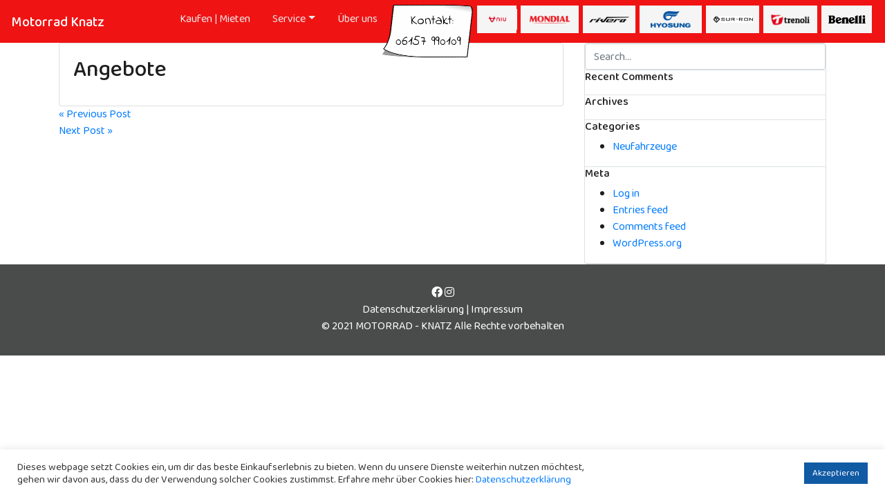

--- FILE ---
content_type: text/html; charset=UTF-8
request_url: https://knatz-motorrad.de/slider/220/
body_size: 14483
content:
<!doctype html>
<html lang="en-US">
<head>
	<meta charset="UTF-8">
	<meta name="viewport" content="width=device-width, initial-scale=1">
	<link rel="profile" href="https://gmpg.org/xfn/11">

	<title>Angebote &#8211; Motorrad Knatz</title>
<meta name='robots' content='max-image-preview:large' />
<link rel='dns-prefetch' href='//fonts.googleapis.com' />
<link rel='dns-prefetch' href='//use.fontawesome.com' />
<link rel='dns-prefetch' href='//s.w.org' />
<link rel="alternate" type="application/rss+xml" title="Motorrad Knatz &raquo; Feed" href="https://knatz-motorrad.de/feed/" />
<link rel="alternate" type="application/rss+xml" title="Motorrad Knatz &raquo; Comments Feed" href="https://knatz-motorrad.de/comments/feed/" />
<script type="text/javascript">
window._wpemojiSettings = {"baseUrl":"https:\/\/s.w.org\/images\/core\/emoji\/13.1.0\/72x72\/","ext":".png","svgUrl":"https:\/\/s.w.org\/images\/core\/emoji\/13.1.0\/svg\/","svgExt":".svg","source":{"concatemoji":"https:\/\/knatz-motorrad.de\/wp-includes\/js\/wp-emoji-release.min.js?ver=5.9.12"}};
/*! This file is auto-generated */
!function(e,a,t){var n,r,o,i=a.createElement("canvas"),p=i.getContext&&i.getContext("2d");function s(e,t){var a=String.fromCharCode;p.clearRect(0,0,i.width,i.height),p.fillText(a.apply(this,e),0,0);e=i.toDataURL();return p.clearRect(0,0,i.width,i.height),p.fillText(a.apply(this,t),0,0),e===i.toDataURL()}function c(e){var t=a.createElement("script");t.src=e,t.defer=t.type="text/javascript",a.getElementsByTagName("head")[0].appendChild(t)}for(o=Array("flag","emoji"),t.supports={everything:!0,everythingExceptFlag:!0},r=0;r<o.length;r++)t.supports[o[r]]=function(e){if(!p||!p.fillText)return!1;switch(p.textBaseline="top",p.font="600 32px Arial",e){case"flag":return s([127987,65039,8205,9895,65039],[127987,65039,8203,9895,65039])?!1:!s([55356,56826,55356,56819],[55356,56826,8203,55356,56819])&&!s([55356,57332,56128,56423,56128,56418,56128,56421,56128,56430,56128,56423,56128,56447],[55356,57332,8203,56128,56423,8203,56128,56418,8203,56128,56421,8203,56128,56430,8203,56128,56423,8203,56128,56447]);case"emoji":return!s([10084,65039,8205,55357,56613],[10084,65039,8203,55357,56613])}return!1}(o[r]),t.supports.everything=t.supports.everything&&t.supports[o[r]],"flag"!==o[r]&&(t.supports.everythingExceptFlag=t.supports.everythingExceptFlag&&t.supports[o[r]]);t.supports.everythingExceptFlag=t.supports.everythingExceptFlag&&!t.supports.flag,t.DOMReady=!1,t.readyCallback=function(){t.DOMReady=!0},t.supports.everything||(n=function(){t.readyCallback()},a.addEventListener?(a.addEventListener("DOMContentLoaded",n,!1),e.addEventListener("load",n,!1)):(e.attachEvent("onload",n),a.attachEvent("onreadystatechange",function(){"complete"===a.readyState&&t.readyCallback()})),(n=t.source||{}).concatemoji?c(n.concatemoji):n.wpemoji&&n.twemoji&&(c(n.twemoji),c(n.wpemoji)))}(window,document,window._wpemojiSettings);
</script>
<style type="text/css">
img.wp-smiley,
img.emoji {
	display: inline !important;
	border: none !important;
	box-shadow: none !important;
	height: 1em !important;
	width: 1em !important;
	margin: 0 0.07em !important;
	vertical-align: -0.1em !important;
	background: none !important;
	padding: 0 !important;
}
</style>
	<style id='global-styles-inline-css' type='text/css'>
body{--wp--preset--color--black: #000000;--wp--preset--color--cyan-bluish-gray: #abb8c3;--wp--preset--color--white: #ffffff;--wp--preset--color--pale-pink: #f78da7;--wp--preset--color--vivid-red: #cf2e2e;--wp--preset--color--luminous-vivid-orange: #ff6900;--wp--preset--color--luminous-vivid-amber: #fcb900;--wp--preset--color--light-green-cyan: #7bdcb5;--wp--preset--color--vivid-green-cyan: #00d084;--wp--preset--color--pale-cyan-blue: #8ed1fc;--wp--preset--color--vivid-cyan-blue: #0693e3;--wp--preset--color--vivid-purple: #9b51e0;--wp--preset--gradient--vivid-cyan-blue-to-vivid-purple: linear-gradient(135deg,rgba(6,147,227,1) 0%,rgb(155,81,224) 100%);--wp--preset--gradient--light-green-cyan-to-vivid-green-cyan: linear-gradient(135deg,rgb(122,220,180) 0%,rgb(0,208,130) 100%);--wp--preset--gradient--luminous-vivid-amber-to-luminous-vivid-orange: linear-gradient(135deg,rgba(252,185,0,1) 0%,rgba(255,105,0,1) 100%);--wp--preset--gradient--luminous-vivid-orange-to-vivid-red: linear-gradient(135deg,rgba(255,105,0,1) 0%,rgb(207,46,46) 100%);--wp--preset--gradient--very-light-gray-to-cyan-bluish-gray: linear-gradient(135deg,rgb(238,238,238) 0%,rgb(169,184,195) 100%);--wp--preset--gradient--cool-to-warm-spectrum: linear-gradient(135deg,rgb(74,234,220) 0%,rgb(151,120,209) 20%,rgb(207,42,186) 40%,rgb(238,44,130) 60%,rgb(251,105,98) 80%,rgb(254,248,76) 100%);--wp--preset--gradient--blush-light-purple: linear-gradient(135deg,rgb(255,206,236) 0%,rgb(152,150,240) 100%);--wp--preset--gradient--blush-bordeaux: linear-gradient(135deg,rgb(254,205,165) 0%,rgb(254,45,45) 50%,rgb(107,0,62) 100%);--wp--preset--gradient--luminous-dusk: linear-gradient(135deg,rgb(255,203,112) 0%,rgb(199,81,192) 50%,rgb(65,88,208) 100%);--wp--preset--gradient--pale-ocean: linear-gradient(135deg,rgb(255,245,203) 0%,rgb(182,227,212) 50%,rgb(51,167,181) 100%);--wp--preset--gradient--electric-grass: linear-gradient(135deg,rgb(202,248,128) 0%,rgb(113,206,126) 100%);--wp--preset--gradient--midnight: linear-gradient(135deg,rgb(2,3,129) 0%,rgb(40,116,252) 100%);--wp--preset--duotone--dark-grayscale: url('#wp-duotone-dark-grayscale');--wp--preset--duotone--grayscale: url('#wp-duotone-grayscale');--wp--preset--duotone--purple-yellow: url('#wp-duotone-purple-yellow');--wp--preset--duotone--blue-red: url('#wp-duotone-blue-red');--wp--preset--duotone--midnight: url('#wp-duotone-midnight');--wp--preset--duotone--magenta-yellow: url('#wp-duotone-magenta-yellow');--wp--preset--duotone--purple-green: url('#wp-duotone-purple-green');--wp--preset--duotone--blue-orange: url('#wp-duotone-blue-orange');--wp--preset--font-size--small: 13px;--wp--preset--font-size--medium: 20px;--wp--preset--font-size--large: 36px;--wp--preset--font-size--x-large: 42px;}.has-black-color{color: var(--wp--preset--color--black) !important;}.has-cyan-bluish-gray-color{color: var(--wp--preset--color--cyan-bluish-gray) !important;}.has-white-color{color: var(--wp--preset--color--white) !important;}.has-pale-pink-color{color: var(--wp--preset--color--pale-pink) !important;}.has-vivid-red-color{color: var(--wp--preset--color--vivid-red) !important;}.has-luminous-vivid-orange-color{color: var(--wp--preset--color--luminous-vivid-orange) !important;}.has-luminous-vivid-amber-color{color: var(--wp--preset--color--luminous-vivid-amber) !important;}.has-light-green-cyan-color{color: var(--wp--preset--color--light-green-cyan) !important;}.has-vivid-green-cyan-color{color: var(--wp--preset--color--vivid-green-cyan) !important;}.has-pale-cyan-blue-color{color: var(--wp--preset--color--pale-cyan-blue) !important;}.has-vivid-cyan-blue-color{color: var(--wp--preset--color--vivid-cyan-blue) !important;}.has-vivid-purple-color{color: var(--wp--preset--color--vivid-purple) !important;}.has-black-background-color{background-color: var(--wp--preset--color--black) !important;}.has-cyan-bluish-gray-background-color{background-color: var(--wp--preset--color--cyan-bluish-gray) !important;}.has-white-background-color{background-color: var(--wp--preset--color--white) !important;}.has-pale-pink-background-color{background-color: var(--wp--preset--color--pale-pink) !important;}.has-vivid-red-background-color{background-color: var(--wp--preset--color--vivid-red) !important;}.has-luminous-vivid-orange-background-color{background-color: var(--wp--preset--color--luminous-vivid-orange) !important;}.has-luminous-vivid-amber-background-color{background-color: var(--wp--preset--color--luminous-vivid-amber) !important;}.has-light-green-cyan-background-color{background-color: var(--wp--preset--color--light-green-cyan) !important;}.has-vivid-green-cyan-background-color{background-color: var(--wp--preset--color--vivid-green-cyan) !important;}.has-pale-cyan-blue-background-color{background-color: var(--wp--preset--color--pale-cyan-blue) !important;}.has-vivid-cyan-blue-background-color{background-color: var(--wp--preset--color--vivid-cyan-blue) !important;}.has-vivid-purple-background-color{background-color: var(--wp--preset--color--vivid-purple) !important;}.has-black-border-color{border-color: var(--wp--preset--color--black) !important;}.has-cyan-bluish-gray-border-color{border-color: var(--wp--preset--color--cyan-bluish-gray) !important;}.has-white-border-color{border-color: var(--wp--preset--color--white) !important;}.has-pale-pink-border-color{border-color: var(--wp--preset--color--pale-pink) !important;}.has-vivid-red-border-color{border-color: var(--wp--preset--color--vivid-red) !important;}.has-luminous-vivid-orange-border-color{border-color: var(--wp--preset--color--luminous-vivid-orange) !important;}.has-luminous-vivid-amber-border-color{border-color: var(--wp--preset--color--luminous-vivid-amber) !important;}.has-light-green-cyan-border-color{border-color: var(--wp--preset--color--light-green-cyan) !important;}.has-vivid-green-cyan-border-color{border-color: var(--wp--preset--color--vivid-green-cyan) !important;}.has-pale-cyan-blue-border-color{border-color: var(--wp--preset--color--pale-cyan-blue) !important;}.has-vivid-cyan-blue-border-color{border-color: var(--wp--preset--color--vivid-cyan-blue) !important;}.has-vivid-purple-border-color{border-color: var(--wp--preset--color--vivid-purple) !important;}.has-vivid-cyan-blue-to-vivid-purple-gradient-background{background: var(--wp--preset--gradient--vivid-cyan-blue-to-vivid-purple) !important;}.has-light-green-cyan-to-vivid-green-cyan-gradient-background{background: var(--wp--preset--gradient--light-green-cyan-to-vivid-green-cyan) !important;}.has-luminous-vivid-amber-to-luminous-vivid-orange-gradient-background{background: var(--wp--preset--gradient--luminous-vivid-amber-to-luminous-vivid-orange) !important;}.has-luminous-vivid-orange-to-vivid-red-gradient-background{background: var(--wp--preset--gradient--luminous-vivid-orange-to-vivid-red) !important;}.has-very-light-gray-to-cyan-bluish-gray-gradient-background{background: var(--wp--preset--gradient--very-light-gray-to-cyan-bluish-gray) !important;}.has-cool-to-warm-spectrum-gradient-background{background: var(--wp--preset--gradient--cool-to-warm-spectrum) !important;}.has-blush-light-purple-gradient-background{background: var(--wp--preset--gradient--blush-light-purple) !important;}.has-blush-bordeaux-gradient-background{background: var(--wp--preset--gradient--blush-bordeaux) !important;}.has-luminous-dusk-gradient-background{background: var(--wp--preset--gradient--luminous-dusk) !important;}.has-pale-ocean-gradient-background{background: var(--wp--preset--gradient--pale-ocean) !important;}.has-electric-grass-gradient-background{background: var(--wp--preset--gradient--electric-grass) !important;}.has-midnight-gradient-background{background: var(--wp--preset--gradient--midnight) !important;}.has-small-font-size{font-size: var(--wp--preset--font-size--small) !important;}.has-medium-font-size{font-size: var(--wp--preset--font-size--medium) !important;}.has-large-font-size{font-size: var(--wp--preset--font-size--large) !important;}.has-x-large-font-size{font-size: var(--wp--preset--font-size--x-large) !important;}
</style>
<link rel='stylesheet' id='cookie-law-info-css'  href='https://knatz-motorrad.de/wp-content/plugins/cookie-law-info/public/css/cookie-law-info-public.css?ver=2.0.8' type='text/css' media='all' />
<link rel='stylesheet' id='cookie-law-info-gdpr-css'  href='https://knatz-motorrad.de/wp-content/plugins/cookie-law-info/public/css/cookie-law-info-gdpr.css?ver=2.0.8' type='text/css' media='all' />
<link rel='stylesheet' id='sfbap1_socialfeed_style-css'  href='https://knatz-motorrad.de/wp-content/plugins/wp-social-feed/includes/../bower_components/social-feed/css/jquery.socialfeed.css?ver=1.0.0' type='text/css' media='all' />
<link rel='stylesheet' id='wpex-infgrapihcs-css'  href='https://knatz-motorrad.de/wp-content/plugins/wp-timelines/css/style-infographics.css?ver=1.0' type='text/css' media='all' />
<link rel='stylesheet' id='wpex-font-awesome-css'  href='https://knatz-motorrad.de/wp-content/plugins/wp-timelines/css/font-awesome/css/font-awesome.min.css?ver=5.9.12' type='text/css' media='all' />
<link rel='stylesheet' id='wpex-google-fonts-css'  href='//fonts.googleapis.com/css?family=Source+Sans+Pro&#038;ver=1.0.0' type='text/css' media='all' />
<link rel='stylesheet' id='wpex-ex_s_lick-css'  href='https://knatz-motorrad.de/wp-content/plugins/wp-timelines/js/ex_s_lick/ex_s_lick.css?ver=5.9.12' type='text/css' media='all' />
<link rel='stylesheet' id='wpex-ex_s_lick-theme-css'  href='https://knatz-motorrad.de/wp-content/plugins/wp-timelines/js/ex_s_lick/ex_s_lick-theme.css?ver=5.9.12' type='text/css' media='all' />
<link rel='stylesheet' id='wpex-timeline-animate-css'  href='https://knatz-motorrad.de/wp-content/plugins/wp-timelines/css/animate.css?ver=5.9.12' type='text/css' media='all' />
<link rel='stylesheet' id='wpex-timeline-css-css'  href='https://knatz-motorrad.de/wp-content/plugins/wp-timelines/css/style.css?ver=5.9.12' type='text/css' media='all' />
<link rel='stylesheet' id='wpex-timeline-sidebyside-css'  href='https://knatz-motorrad.de/wp-content/plugins/wp-timelines/css/style-sidebyside.css?ver=5.9.12' type='text/css' media='all' />
<link rel='stylesheet' id='wpex-horiz-css-css'  href='https://knatz-motorrad.de/wp-content/plugins/wp-timelines/css/horiz-style.css?ver=3.2' type='text/css' media='all' />
<link rel='stylesheet' id='wpex-timeline-dark-css-css'  href='https://knatz-motorrad.de/wp-content/plugins/wp-timelines/css/dark.css?ver=5.9.12' type='text/css' media='all' />
<style id='wpex-timeline-dark-css-inline-css' type='text/css'>
    .wpex-timeline > li .wpex-timeline-icon .fa{font-weight: normal;}
    	.timeline-media > a{display: inline-block; box-shadow: none;}
    .wpex-timeline > li .wpex-timeline-label h2 a,
    .wpex-timeline-icon > a,
    .wpex.horizontal-timeline .wpex-timeline-label h2 a,
    .timeline-media > a, time.wpex-timeline-time > a, .wpex-leftdate + a, a.img-left { pointer-events: none;} .wptl-readmore-center, .wptl-readmore { display: none !important;} 
    
    .wpex-timeline-list.left-tl.wptl-lightbox .wpex-leftdate + a,
    .wpex-timeline-list.wptl-lightbox a.img-left {
        pointer-events: auto;
    }
    			.wpifgr-timeline .tlif-readmore{ display:none;}
			.wpifgr-timeline .infogr-list h2 a{pointer-events: none;}
			
</style>
<link rel='stylesheet' id='open-iconic-bootstrap-css'  href='https://knatz-motorrad.de/wp-content/themes/wp-bootstrap-4/assets/css/open-iconic-bootstrap.css?ver=v4.0.0' type='text/css' media='all' />
<link rel='stylesheet' id='bootstrap-4-css'  href='https://knatz-motorrad.de/wp-content/themes/wp-bootstrap-4/assets/css/bootstrap.css?ver=v4.0.0' type='text/css' media='all' />
<link rel='stylesheet' id='wp-bootstrap-4-style-css'  href='https://knatz-motorrad.de/wp-content/themes/wp-bootstrap-4-child/style.css?ver=1.0.2' type='text/css' media='all' />
<link rel='stylesheet' id='font-awesome-official-css'  href='https://use.fontawesome.com/releases/v5.12.1/css/all.css' type='text/css' media='all' integrity="sha384-v8BU367qNbs/aIZIxuivaU55N5GPF89WBerHoGA4QTcbUjYiLQtKdrfXnqAcXyTv" crossorigin="anonymous" />
<link rel='stylesheet' id='wp-bootstrap-4-child_no-kirki-css'  href='https://knatz-motorrad.de/wp-content/themes/wp-bootstrap-4-child/style.css' type='text/css' media='all' />
<style id='wp-bootstrap-4-child_no-kirki-inline-css' type='text/css'>
.custom-logo{height:60px;width:auto;}.navbar.bg-dark{background-color:#343a40 !important;}a,.btn-outline-primary,.content-area .sp-the-post .entry-header .entry-title a:hover,.btn-link{color:#007bff;}.btn-primary,input[type="button"],input[type="reset"],input[type="submit"],.sp-services-section .sp-single-service .sp-service-icon,.button.add_to_cart_button,.wc-proceed-to-checkout .checkout-button.button,.price_slider_amount button[type="submit"]{background-color:#007bff;}.btn-primary,input[type="button"],input[type="reset"],input[type="submit"],.btn-outline-primary,.button.add_to_cart_button,.wc-proceed-to-checkout .checkout-button.button,.price_slider_amount button[type="submit"]{border-color:#007bff;}.btn-outline-primary:hover{background-color:#007bff;border-color:#007bff;}.entry-title a:hover{color:#007bff !important;}.btn-primary:focus,.btn-outline-primary:focus{box-shadow:0 0 0 0.1rem #007bff !important;}.shop_table.shop_table_responsive.woocommerce-cart-form__contents button[type="submit"],.form-row.place-order button[type="submit"],.single-product .summary.entry-summary button[type="submit"]{background-color:0 0 0 0.1rem #007bff !important;border-color:0 0 0 0.1rem #007bff !important;}a:hover,a:active,a:focus,.btn-link:hover,.entry-meta a:hover,.comments-link a:hover,.edit-link a:hover{color:#0069d9;}.btn-primary:hover,.btn-primary:active,.btn-primary:focus,input[type="button"]:hover,input[type="button"]:active,input[type="button"]:focus,input[type="submit"]:hover,input[type="submit"]:active,input[type="submit"]:focus,.btn-primary:not(:disabled):not(.disabled):active,.button.add_to_cart_button:hover,.wc-proceed-to-checkout .checkout-button.button:hover,.price_slider_amount button[type="submit"]:hover{background-color:#0069d9;border-color:#0069d9;}.shop_table.shop_table_responsive.woocommerce-cart-form__contents button[type="submit"]:hover,.form-row.place-order button[type="submit"]:hover,.single-product .summary.entry-summary button[type="submit"]:hover{background-color:#0069d9 !important;border-color:#0069d9 !important !important;}.site-footer.bg-white{background-color:#ffffff !important;}.site-footer.text-muted{color:#6c757d !important;}.site-footer a{color:#007bff !important;}body,button,input,optgroup,select,textarea{font-family:-apple-system, BlinkMacSystemFont, &#039;Segoe UI&#039;, Roboto, Oxygen-Sans, Ubuntu, Cantarell, &#039;Helvetica Neue&#039;, sans-serif;font-weight:400;line-height:;letter-spacing:;}h1,h2,h3,h4,h5,h6,.h1,.h2,.h3,.h4,.h5,.h6{font-family:-apple-system, BlinkMacSystemFont, &#039;Segoe UI&#039;, Roboto, Oxygen-Sans, Ubuntu, Cantarell, &#039;Helvetica Neue&#039;, sans-serif;font-weight:500;line-height:;letter-spacing:;}.container{max-width:1140px;}.elementor-section.elementor-section-boxed>.elementor-container{max-width:1140px;}
</style>
<link rel='stylesheet' id='font-awesome-official-v4shim-css'  href='https://use.fontawesome.com/releases/v5.12.1/css/v4-shims.css' type='text/css' media='all' integrity="sha384-C8a18+Gvny8XkjAdfto/vjAUdpGuPtl1Ix/K2BgKhFaVO6w4onVVHiEaN9h9XsvX" crossorigin="anonymous" />
<style id='font-awesome-official-v4shim-inline-css' type='text/css'>
@font-face {
font-family: "FontAwesome";
font-display: block;
src: url("https://use.fontawesome.com/releases/v5.12.1/webfonts/fa-brands-400.eot"),
		url("https://use.fontawesome.com/releases/v5.12.1/webfonts/fa-brands-400.eot?#iefix") format("embedded-opentype"),
		url("https://use.fontawesome.com/releases/v5.12.1/webfonts/fa-brands-400.woff2") format("woff2"),
		url("https://use.fontawesome.com/releases/v5.12.1/webfonts/fa-brands-400.woff") format("woff"),
		url("https://use.fontawesome.com/releases/v5.12.1/webfonts/fa-brands-400.ttf") format("truetype"),
		url("https://use.fontawesome.com/releases/v5.12.1/webfonts/fa-brands-400.svg#fontawesome") format("svg");
}

@font-face {
font-family: "FontAwesome";
font-display: block;
src: url("https://use.fontawesome.com/releases/v5.12.1/webfonts/fa-solid-900.eot"),
		url("https://use.fontawesome.com/releases/v5.12.1/webfonts/fa-solid-900.eot?#iefix") format("embedded-opentype"),
		url("https://use.fontawesome.com/releases/v5.12.1/webfonts/fa-solid-900.woff2") format("woff2"),
		url("https://use.fontawesome.com/releases/v5.12.1/webfonts/fa-solid-900.woff") format("woff"),
		url("https://use.fontawesome.com/releases/v5.12.1/webfonts/fa-solid-900.ttf") format("truetype"),
		url("https://use.fontawesome.com/releases/v5.12.1/webfonts/fa-solid-900.svg#fontawesome") format("svg");
}

@font-face {
font-family: "FontAwesome";
font-display: block;
src: url("https://use.fontawesome.com/releases/v5.12.1/webfonts/fa-regular-400.eot"),
		url("https://use.fontawesome.com/releases/v5.12.1/webfonts/fa-regular-400.eot?#iefix") format("embedded-opentype"),
		url("https://use.fontawesome.com/releases/v5.12.1/webfonts/fa-regular-400.woff2") format("woff2"),
		url("https://use.fontawesome.com/releases/v5.12.1/webfonts/fa-regular-400.woff") format("woff"),
		url("https://use.fontawesome.com/releases/v5.12.1/webfonts/fa-regular-400.ttf") format("truetype"),
		url("https://use.fontawesome.com/releases/v5.12.1/webfonts/fa-regular-400.svg#fontawesome") format("svg");
unicode-range: U+F004-F005,U+F007,U+F017,U+F022,U+F024,U+F02E,U+F03E,U+F044,U+F057-F059,U+F06E,U+F070,U+F075,U+F07B-F07C,U+F080,U+F086,U+F089,U+F094,U+F09D,U+F0A0,U+F0A4-F0A7,U+F0C5,U+F0C7-F0C8,U+F0E0,U+F0EB,U+F0F3,U+F0F8,U+F0FE,U+F111,U+F118-F11A,U+F11C,U+F133,U+F144,U+F146,U+F14A,U+F14D-F14E,U+F150-F152,U+F15B-F15C,U+F164-F165,U+F185-F186,U+F191-F192,U+F1AD,U+F1C1-F1C9,U+F1CD,U+F1D8,U+F1E3,U+F1EA,U+F1F6,U+F1F9,U+F20A,U+F247-F249,U+F24D,U+F254-F25B,U+F25D,U+F267,U+F271-F274,U+F279,U+F28B,U+F28D,U+F2B5-F2B6,U+F2B9,U+F2BB,U+F2BD,U+F2C1-F2C2,U+F2D0,U+F2D2,U+F2DC,U+F2ED,U+F328,U+F358-F35B,U+F3A5,U+F3D1,U+F410,U+F4AD;
}
</style>
<script type='text/javascript' src='https://knatz-motorrad.de/wp-includes/js/jquery/jquery.min.js?ver=3.6.0' id='jquery-core-js'></script>
<script type='text/javascript' src='https://knatz-motorrad.de/wp-includes/js/jquery/jquery-migrate.min.js?ver=3.3.2' id='jquery-migrate-js'></script>
<script type='text/javascript' id='cookie-law-info-js-extra'>
/* <![CDATA[ */
var Cli_Data = {"nn_cookie_ids":[],"cookielist":[],"non_necessary_cookies":[],"ccpaEnabled":"","ccpaRegionBased":"","ccpaBarEnabled":"","strictlyEnabled":["necessary","obligatoire"],"ccpaType":"gdpr","js_blocking":"1","custom_integration":"","triggerDomRefresh":"","secure_cookies":""};
var cli_cookiebar_settings = {"animate_speed_hide":"500","animate_speed_show":"500","background":"#FFF","border":"#b1a6a6c2","border_on":"","button_1_button_colour":"#115aa4","button_1_button_hover":"#0e4883","button_1_link_colour":"#fff","button_1_as_button":"1","button_1_new_win":"","button_2_button_colour":"#333","button_2_button_hover":"#292929","button_2_link_colour":"#444","button_2_as_button":"","button_2_hidebar":"","button_3_button_colour":"#3566bb","button_3_button_hover":"#2a5296","button_3_link_colour":"#fff","button_3_as_button":"1","button_3_new_win":"","button_4_button_colour":"#000","button_4_button_hover":"#000000","button_4_link_colour":"#333333","button_4_as_button":"","button_7_button_colour":"#61a229","button_7_button_hover":"#4e8221","button_7_link_colour":"#fff","button_7_as_button":"1","button_7_new_win":"","font_family":"inherit","header_fix":"","notify_animate_hide":"1","notify_animate_show":"","notify_div_id":"#cookie-law-info-bar","notify_position_horizontal":"right","notify_position_vertical":"bottom","scroll_close":"","scroll_close_reload":"","accept_close_reload":"","reject_close_reload":"","showagain_tab":"","showagain_background":"#fff","showagain_border":"#000","showagain_div_id":"#cookie-law-info-again","showagain_x_position":"100px","text":"#333333","show_once_yn":"","show_once":"10000","logging_on":"","as_popup":"","popup_overlay":"1","bar_heading_text":"","cookie_bar_as":"banner","popup_showagain_position":"bottom-right","widget_position":"left"};
var log_object = {"ajax_url":"https:\/\/knatz-motorrad.de\/wp-admin\/admin-ajax.php"};
/* ]]> */
</script>
<script type='text/javascript' src='https://knatz-motorrad.de/wp-content/plugins/cookie-law-info/public/js/cookie-law-info-public.js?ver=2.0.8' id='cookie-law-info-js'></script>
<script type='text/javascript' src='https://knatz-motorrad.de/wp-content/plugins/wp-social-feed/includes/../bower_components/codebird-js/codebird.js?ver=5.9.12' id='sfbap1_codebird-js'></script>
<script type='text/javascript' src='https://knatz-motorrad.de/wp-content/plugins/wp-social-feed/includes/../bower_components/doT/doT.min.js?ver=5.9.12' id='sfbap1_doT-js'></script>
<script type='text/javascript' src='https://knatz-motorrad.de/wp-content/plugins/wp-social-feed/includes/../bower_components/moment/min/moment.min.js?ver=5.9.12' id='sfbap1_moment-js'></script>
<script type='text/javascript' src='https://knatz-motorrad.de/wp-content/plugins/wp-social-feed/includes/../bower_components/social-feed/js/jquery.socialfeed.js?ver=5.9.12' id='sfbap1_socialfeed-js'></script>
<script type='text/javascript' src='https://knatz-motorrad.de/wp-content/plugins/wp-social-feed/includes/../bower_components/moment/locale/en-ca.js?ver=5.9.12' id='sfbap1_en-js'></script>
<link rel="https://api.w.org/" href="https://knatz-motorrad.de/wp-json/" /><link rel="alternate" type="application/json" href="https://knatz-motorrad.de/wp-json/wp/v2/slider/220" /><link rel="EditURI" type="application/rsd+xml" title="RSD" href="https://knatz-motorrad.de/xmlrpc.php?rsd" />
<link rel="wlwmanifest" type="application/wlwmanifest+xml" href="https://knatz-motorrad.de/wp-includes/wlwmanifest.xml" /> 
<meta name="generator" content="WordPress 5.9.12" />
<link rel="canonical" href="https://knatz-motorrad.de/slider/220/" />
<link rel='shortlink' href='https://knatz-motorrad.de/?p=220' />
<link rel="alternate" type="application/json+oembed" href="https://knatz-motorrad.de/wp-json/oembed/1.0/embed?url=https%3A%2F%2Fknatz-motorrad.de%2Fslider%2F220%2F" />
<link rel="alternate" type="text/xml+oembed" href="https://knatz-motorrad.de/wp-json/oembed/1.0/embed?url=https%3A%2F%2Fknatz-motorrad.de%2Fslider%2F220%2F&#038;format=xml" />
<meta name="generator" content="Site Kit by Google 1.72.0" />		<script>
			document.documentElement.className = document.documentElement.className.replace( 'no-js', 'js' );
		</script>
				<style>
			.no-js img.lazyload { display: none; }
			figure.wp-block-image img.lazyloading { min-width: 150px; }
							.lazyload, .lazyloading { opacity: 0; }
				.lazyloaded {
					opacity: 1;
					transition: opacity 400ms;
					transition-delay: 0ms;
				}
					</style>
		<style type="text/css">.recentcomments a{display:inline !important;padding:0 !important;margin:0 !important;}</style>			<style type="text/css">
				.wb-bp-front-page .wp-bs-4-jumbotron {
					background-image: url(https://knatz-motorrad.de/wp-content/themes/wp-bootstrap-4/assets/images/default-cover-img.jpeg);
				}
				.wp-bp-jumbo-overlay {
					background: rgba(33,37,41, 0.7);
				}
			</style>
		<link rel="icon" href="https://knatz-motorrad.de/wp-content/uploads/2020/04/cropped-motor-32x32.png" sizes="32x32" />
<link rel="icon" href="https://knatz-motorrad.de/wp-content/uploads/2020/04/cropped-motor-192x192.png" sizes="192x192" />
<link rel="apple-touch-icon" href="https://knatz-motorrad.de/wp-content/uploads/2020/04/cropped-motor-180x180.png" />
<meta name="msapplication-TileImage" content="https://knatz-motorrad.de/wp-content/uploads/2020/04/cropped-motor-270x270.png" />
		<style type="text/css" id="wp-custom-css">
			body .wpex-timeline-list.show-simple ul li .wpex-timeline-time .tll-date, body .wpex-timeline>li .wpex-timeline-icon .fa {
	background: #f11212;
}

/* Make a container 1400px template */


.page-id-507 #main {
	max-width: 900px;
	margin: auto; 
	padding-top: 100px; 
}
		</style>
		</head>

<body data-rsssl=1 class="slider-template-default single single-slider postid-220">
<div id="page" class="site">
	<a class="skip-link screen-reader-text" href="#content">Skip to content</a>

	<header id="masthead" class="site-header ">
		<nav id="site-navigation" class="main-navigation navbar navbar-expand-lg navbar-dark bg-dark">
							
				<div class="site-branding-text">
							                    <h2 class="site-title h3 mb-0"><a href="https://knatz-motorrad.de/" rel="home" class="navbar-brand mb-0">Motorrad Knatz</a></h2>
		                		                        <p class="site-description">Knatz</p>
		                    				</div>

				<button class="navbar-toggler" type="button" data-toggle="collapse" data-target="#primary-menu-wrap" aria-controls="primary-menu-wrap" aria-expanded="false" aria-label="Toggle navigation">
					<span class="navbar-toggler-icon"></span>
				</button>
							<div id="primary-menu-wrap" class="collapse navbar-collapse"><ul id="primary-menu" class="navbar-nav ml-auto"><li class='nav-item    menu-item menu-item-type-custom menu-item-object-custom'><a href="/#offers" class="nav-link">Kaufen | Mieten</a></li>
<li class='nav-item  dropdown  menu-item menu-item-type-custom menu-item-object-custom menu-item-has-children'><a href="#" class="nav-link dropdown-toggle" data-toggle="dropdown" aria-haspopup="true" aria-expanded="false">Service</a><ul class='dropdown-menu  depth_0'><li class='nav-item   sales-advice menu-item menu-item-type-custom menu-item-object-custom'><a href="/#services-details" class="nav-link">Verkaufsberatung</a></li>
<li class='nav-item   workshop menu-item menu-item-type-custom menu-item-object-custom'><a href="/#services-details" class="nav-link">Werkstatt</a></li>
<li class='nav-item   workshop-honda menu-item menu-item-type-custom menu-item-object-custom'><a href="/#services-details" class="nav-link">Werkstatt Honda</a></li>
<li class='nav-item   tire-service menu-item menu-item-type-custom menu-item-object-custom'><a href="/#services-details" class="nav-link">Reifendienst</a></li>
<li class='nav-item   dekra menu-item menu-item-type-custom menu-item-object-custom'><a href="/#services-details" class="nav-link">Dekra Hauptuntersuchung</a></li>
<li class='nav-item   individuelle menu-item menu-item-type-custom menu-item-object-custom'><a href="/#services-details" class="nav-link">Individuelle An- und Umbauten</a></li>
<li class='nav-item   twenty-hour-hours menu-item menu-item-type-custom menu-item-object-custom'><a href="/#services-details" class="nav-link">24 Stunden Lieferservice</a></li>
<li class='nav-item    menu-item menu-item-type-custom menu-item-object-custom'><a href="/#services-details" class="nav-link">Alles</a></li>
</ul>
</li>
<li class='nav-item    menu-item menu-item-type-custom menu-item-object-custom'><a href="/home#about-us" class="nav-link">Über uns</a></li>
<li class='nav-item   phone-navi menu-item menu-item-type-custom menu-item-object-custom'><a href="/home#contact" class="nav-link">Kontakt: </br> <span>06157 990109</span></a></li>
<li class='nav-item   niu menu-item menu-item-type-custom menu-item-object-custom'><a href="#" class="nav-link">NIU</a></li>
<li class='nav-item   mondial menu-item menu-item-type-custom menu-item-object-custom'><a href="#" class="nav-link">Mondial</a></li>
<li class='nav-item   rivero menu-item menu-item-type-custom menu-item-object-custom'><a href="#" class="nav-link">Rivero</a></li>
<li class='nav-item   hyusong menu-item menu-item-type-custom menu-item-object-custom'><a href="#" class="nav-link">Hyusong</a></li>
<li class='nav-item   surron menu-item menu-item-type-custom menu-item-object-custom'><a href="#" class="nav-link">Surron</a></li>
<li class='nav-item   trenoli menu-item menu-item-type-custom menu-item-object-custom'><a href="#" class="nav-link">Trenoli</a></li>
<li class='nav-item   beneli menu-item menu-item-type-custom menu-item-object-custom'><a href="#" class="nav-link">Beneli</a></li>
</ul></div>

		</nav><!-- #site-navigation -->
	</header><!-- #masthead -->

	<div id="content" class="site-content">


	<div class="container">
		<div class="row">

							<div class="col-md-8 wp-bp-content-width">
							<div id="primary" class="content-area">
					<main id="main" class="site-main">

					
<article id="post-220" class="card mt-3r post-220 slider type-slider status-publish hentry">
	<div class="card-body">

				<header class="entry-header">
			<h1 class="entry-title card-title h2">Angebote</h1>		</header><!-- .entry-header -->

		
					<div class="entry-content">
							</div><!-- .entry-content -->
		
	</div>
	<!-- /.card-body -->

	
</article><!-- #post-220 -->

	<nav class="navigation post-navigation" aria-label="Posts">
		<h2 class="screen-reader-text">Post navigation</h2>
		<div class="nav-links"><div class="nav-previous"><a href="https://knatz-motorrad.de/slider/services/" rel="prev">&laquo; Previous Post</a></div><div class="nav-next"><a href="https://knatz-motorrad.de/slider/uber-uns-2/" rel="next">Next Post &raquo;</a></div></div>
	</nav>
					</main><!-- #main -->
				</div><!-- #primary -->
			</div>
			<!-- /.col-md-8 -->

												<div class="col-md-4 wp-bp-sidebar-width">
										
<aside id="secondary" class="widget-area sidebar-1-area mt-3r card">
	<section id="search-2" class="widget border-bottom widget_search"><form role="search" method="get" class="searchform wp-bootstrap-4-searchform" action="https://knatz-motorrad.de/">
    <input type="text" class="s form-control" name="s" placeholder="Search&hellip;" value="" >
</form>
</section><section id="recent-comments-2" class="widget border-bottom widget_recent_comments"><h5 class="widget-title h6">Recent Comments</h5><ul id="recentcomments"></ul></section><section id="archives-2" class="widget border-bottom widget_archive"><h5 class="widget-title h6">Archives</h5>
			<ul>
							</ul>

			</section><section id="categories-2" class="widget border-bottom widget_categories"><h5 class="widget-title h6">Categories</h5>
			<ul>
					<li class="cat-item cat-item-3"><a href="https://knatz-motorrad.de/category/neu/">Neufahrzeuge</a>
</li>
			</ul>

			</section><section id="meta-2" class="widget border-bottom widget_meta"><h5 class="widget-title h6">Meta</h5>
		<ul>
						<li><a href="https://knatz-motorrad.de/wp-login.php">Log in</a></li>
			<li><a href="https://knatz-motorrad.de/feed/">Entries feed</a></li>
			<li><a href="https://knatz-motorrad.de/comments/feed/">Comments feed</a></li>

			<li><a href="https://wordpress.org/">WordPress.org</a></li>
		</ul>

		</section></aside><!-- #secondary -->
					</div>
					<!-- /.col-md-4 -->
					</div>
		<!-- /.row -->
	</div>
	<!-- /.container -->


	</div><!-- #content -->

	<footer id="colophon" class="site-footer text-center">

		<section class="footer-widgets text-left">
			<div class="container">
				<div class="row">
					
					
					
									</div>
				<!-- /.row -->
			</div>
		</section>
		<div class="modal fade bd-example-modal-lg" id="niuModal" tabindex="-1" role="dialog" aria-labelledby="niuModalLabel" aria-hidden="true">
  <div class="modal-dialog" role="document">
    <div class="modal-content">
      <div class="modal-header">
        <img  alt="NIU logo" data-src="https://knatz.stage-test.eu/wp-content/uploads/2020/01/logo.png" class="lazyload" src="[data-uri]"><noscript><img src="https://knatz.stage-test.eu/wp-content/uploads/2020/01/logo.png" alt="NIU logo"></noscript>
       <!-- <button type="button" class="btn btn-secondary" data-dismiss="modal">Modelle anzeigen</button>-->
        <button type="button" class="close" data-dismiss="modal" aria-label="Close">
          <span aria-hidden="true">&times;</span>
        </button>
      </div>
      <div class="modal-body">
			<h5>Motorrad-Knatz ist offizieller Händler für NIU.</h5>
<p><strong>Der Verkauf von Neufahrzeugen ist eingeschränkt. Keine Modelle bei Motorrad-Knatz am Lager. Einzelbestellung möglich.</strong></p>
<p>NIU ist der weltweit führende Anbieter von intelligenten Mobilitätslösungen für Städte.</p>
<p>NIU hat eine neue Marktkategorie geschaffen &#8211; intelligente elektrische Zweiradfahrzeuge &#8211; und ist bestrebt, globalen Kunden kontinuierlich bequemere und umweltfreundlichere intelligente städtische Mobilitätsfahrzeuge zur Verfügung zu stellen, um die städtische Mobilität neu zu definieren und das Leben zu verbessern. Die Lifestyle-Marke von NIU fördert Technologie, Stil und Freiheit.</p>
<p>NIU entwickelt, produziert und vertreibt derzeit Hochleistungs-Elektrofahrräder, Mopeds und Motorräder. NIU verfügt über ein Produktportfolio, das aus sieben Serien, vier E-Moped-Serien, einschließlich NQi, MQi und UQi mit intelligenten Funktionen, und Gova, zwei städtischen Pendler-Elektromotorradserien RQi und TQi sowie einer Performance-Fahrradserie NIU Aero besteht. Verschiedene Produktreihen erfüllen die Bedürfnisse verschiedener Segmente moderner Stadtbewohner und lösen die Anforderungen verschiedener Szenarien des städtischen Reisens. Gleichzeitig werden sie durch eine gemeinsame Designsprache vereint, die Stil, Freiheit und Technologie betont.</p>
<p>NIU hat ein Omnichannel-Einzelhandelsmodell eingeführt, das die Offline- und Online-Kanäle integriert, um seine Produkte zu verkaufen und Dienstleistungen bereitzustellen.</p>
        <div class="row">
				    				<div class="small-card-container col-lg-3">
					<a href="https://knatz-motorrad.de/motor/u1/">
				<div class='price-ribon regular-price'><div class='arrow-up'></div>2.499,-</div>																											 
                <div class="offer-card">
		            <img width="369" height="293"   alt="" loading="lazy" data-srcset="https://knatz-motorrad.de/wp-content/uploads/2020/01/NIU-U1.jpg 369w, https://knatz-motorrad.de/wp-content/uploads/2020/01/NIU-U1-300x238.jpg 300w"  data-src="https://knatz-motorrad.de/wp-content/uploads/2020/01/NIU-U1.jpg" data-sizes="(max-width: 369px) 100vw, 369px" class="attachment-post-thumbnail size-post-thumbnail wp-post-image lazyload" src="[data-uri]" /><noscript><img width="369" height="293" src="https://knatz-motorrad.de/wp-content/uploads/2020/01/NIU-U1.jpg" class="attachment-post-thumbnail size-post-thumbnail wp-post-image" alt="" loading="lazy" srcset="https://knatz-motorrad.de/wp-content/uploads/2020/01/NIU-U1.jpg 369w, https://knatz-motorrad.de/wp-content/uploads/2020/01/NIU-U1-300x238.jpg 300w" sizes="(max-width: 369px) 100vw, 369px" /></noscript>	                <div class="card-details-info">              
						NIU						U1 	                </div>					    
				</div>
            </a>
        </div>
        	 
       	
        </div>
      </div>
      <div class="modal-footer">
      </div>
    </div>
  </div>
</div>

<div class="modal fade bd-example-modal-lg" id="mondialModal" tabindex="-1" role="dialog" aria-labelledby="mondialModalLabel" aria-hidden="true">
  <div class="modal-dialog" role="document">
    <div class="modal-content">
      <div class="modal-header">
        <img  alt="Mondial logo" data-src="https://knatz.stage-test.eu/wp-content/uploads/2020/01/mondial.png" class="lazyload" src="[data-uri]"><noscript><img src="https://knatz.stage-test.eu/wp-content/uploads/2020/01/mondial.png" alt="Mondial logo"></noscript>
       <!-- <button type="button" class="btn btn-secondary" data-dismiss="modal">Modelle anzeigen</button>-->
        <button type="button" class="close" data-dismiss="modal" aria-label="Close">
          <span aria-hidden="true">&times;</span>
        </button>
      </div>
      <div class="modal-body">
			<h5>Motorrad-Knatz ist offizieller Händler für F.B. Mondial.</h5>
<p><strong>Der Verkauf von Neufahrzeugen ist eingeschränkt. Keine Modelle bei Motorrad-Knatz am Lager. Einzelbestellung möglich.</strong></p>
<p>F.B. Mondial ist ein Motorradhersteller, der 1929 in Mailand, Italien, gegründet wurde. Er ist bekannt für die Dominanz bei Motorrad-Weltmeisterschaften zwischen 1949 und 1957. Die Firma produzierte einige der fortschrittlichsten und erfolgreichsten Grand-Prix-Straßenrennfahrer der Zeit und gewann in dieser kurzen Zeit fünf Fahrer- und fünf Hersteller-Weltmeisterschaften.</p>
<p>Angeboten werden derzeit die Modelle SPORT CLASSIC 125i ABS,  SPORT CLASSIC 300i ABS,  FLAT TRACK 125i ABS,  SMX 125i ABS Supermoto,  SMX 125i CBS Enduro,     HPS 125i ABS und HPS 300i ABS. Hier wird klassischer italienischer Stil mit modernster Technik kombiniert..</p>
        <div class="row">
				    	 
       	
        </div>
      </div>
      <div class="modal-footer">
      </div>
    </div>
  </div>
</div>

<div class="modal fade bd-example-modal-lg" id="riveroModal" tabindex="-1" role="dialog" aria-labelledby="riveroModalLabel" aria-hidden="true">
  <div class="modal-dialog" role="document">
    <div class="modal-content">
      <div class="modal-header">
        <img  alt="Rivero logo" data-src="https://knatz.stage-test.eu/wp-content/uploads/2020/01/Logo-Rivero.png" class="lazyload" src="[data-uri]"><noscript><img src="https://knatz.stage-test.eu/wp-content/uploads/2020/01/Logo-Rivero.png" alt="Rivero logo"></noscript>
       <!-- <button type="button" class="btn btn-secondary" data-dismiss="modal">Modelle anzeigen</button>-->
        <button type="button" class="close" data-dismiss="modal" aria-label="Close">
          <span aria-hidden="true">&times;</span>
        </button>
      </div>
      <div class="modal-body">
			<h5>Motorrad-Knatz ist offizieller Händler für RIVERO.</h5>
<p><strong>Der Verkauf von Neufahrzeugen ist eingeschränkt. Keine Modelle bei Motorrad-Knatz am Lager. Einzelbestellung möglich.</strong></p>
<p>Anfang 2004 präsentierte sich RIVERO. Eine neue innovative Marke am deutschen Markt. Seit diesem Zeitpunkt ist vieles passiert!</p>
<p>Die positiven Resonanzen gaben uns Anlass genug, das Programm zu erweitern.</p>
<p>&#8220;Gute Qualität und ansprechendes Design zum günstigen Preis“</p>
<p>Gut muss aber nicht nur das Produkt sein, sondern vor allem auch der Service, der dahinter steht: Ersatzteilversorgung, Technische Hotline, schnelle Abwicklung in allen Bereichen, Fachhandelstreue u. v. m. &#8211; das alles ist bei uns eine Selbstverständlichkeit.</p>
<p>Deshalb setzen auch Sie auf RIVERO. Heute ist gute Qualität zu günstigen Preisen gefragt, deshalb noch einmal:</p>
<p>RIVERO – so gut wie die Besten und Teuren.</p>
        <div class="row">
				    	 
       	
        </div>
      </div>
      <div class="modal-footer">
        
      </div>
    </div>
  </div>
</div>

<div class="modal fade bd-example-modal-lg" id="hyusongModal" tabindex="-1" role="dialog" aria-labelledby="hyusongModalLabel" aria-hidden="true">
  <div class="modal-dialog" role="document">
    <div class="modal-content">
      <div class="modal-header">
        <img  alt="Hyusong logo" data-src="https://knatz.stage-test.eu/wp-content/uploads/2020/01/hyosung-logo.png" class="lazyload" src="[data-uri]"><noscript><img src="https://knatz.stage-test.eu/wp-content/uploads/2020/01/hyosung-logo.png" alt="Hyusong logo"></noscript>
       <!-- <button type="button" class="btn btn-secondary" data-dismiss="modal">Modelle anzeigen</button>-->
        <button type="button" class="close" data-dismiss="modal" aria-label="Close">
          <span aria-hidden="true">&times;</span>
        </button>
      </div>
      <div class="modal-body">
			<h5>Motorrad-Knatz ist offizieller Händler für Hyosung.</h5>
<p><strong>Der Verkauf von Neufahrzeugen ist eingeschränkt. Keine Modelle bei Motorrad-Knatz am Lager. Einzelbestellung möglich.</strong></p>
<p>Die Hyosung-Formel</p>
<p>Motorradfahren, das bist Du, Deine Maschine und die Straße. Nicht mehr, aber auch nicht weniger. Und was so einfach ist, sollte man auch nicht unnötig kompliziert machen. Deshalb setzen wir bei HYOSUNG auch auf eine simple Formel.</p>
<p>ECHT GUTE MASCHINEN, ABSOLUT FAIRE PREISE UND BEKANNT ZUVERLÄSSIGER SERVICE.</p>
<p>Überflüssiger Schnickschnack hat bei uns einfach keinen Platz. Auf teure Rennsport-Teams oder aufwändige Werbeshootings im Ausland verzichten wir gerne. Übertriebene Inszenierungen halten wir für überflüssig.</p>
<p>So schaffen wir es &#8211; ohne bei der Qualität Abstriche zu machen &#8211; tolle Maschinen zu einem unglaublich fairen Preis anzubieten.</p>
<p>Denn darum geht es doch eigentlich beim Motorradfahren &#8211; um Dich, Deine Maschine und die Straße.</p>
<p>HYOSUNG &#8211; it&#8217;s a machine.</p>
        <div class="row">
				    	 
       	
        </div>
      </div>
      <div class="modal-footer">
      </div>
    </div>
  </div>
</div>

<div class="modal fade bd-example-modal-lg" id="surronModal" tabindex="-1" role="dialog" aria-labelledby="surronModalLabel" aria-hidden="true">
  <div class="modal-dialog" role="document">
    <div class="modal-content">
      <div class="modal-header">
        <img  alt="SUR-RON logo" data-src="https://knatz.stage-test.eu/wp-content/uploads/2021/01/surron-logo-scaled.jpg" class="lazyload" src="[data-uri]"><noscript><img src="https://knatz.stage-test.eu/wp-content/uploads/2021/01/surron-logo-scaled.jpg" alt="SUR-RON logo"></noscript>
       <!-- <button type="button" class="btn btn-secondary" data-dismiss="modal">Modelle anzeigen</button>-->
        <button type="button" class="close" data-dismiss="modal" aria-label="Close">
          <span aria-hidden="true">&times;</span>
        </button>
      </div>
      <div class="modal-body">
			        <div class="row">
				    	 
       	
        </div>
      </div>
      <div class="modal-footer">
      </div>
    </div>
  </div>
</div>
<div class="modal fade bd-example-modal-lg" id="trenoliModal" tabindex="-1" role="dialog" aria-labelledby="trenoliModalLabel" aria-hidden="true">
  <div class="modal-dialog" role="document">
    <div class="modal-content">
      <div class="modal-header">
        <img  alt="Trenoli logo" data-src="https://knatz.stage-test.eu/wp-content/uploads/2020/01/trenoli.png" class="lazyload" src="[data-uri]"><noscript><img src="https://knatz.stage-test.eu/wp-content/uploads/2020/01/trenoli.png" alt="Trenoli logo"></noscript>
       <!-- <button type="button" class="btn btn-secondary" data-dismiss="modal">Modelle anzeigen</button>-->
        <button type="button" class="close" data-dismiss="modal" aria-label="Close">
          <span aria-hidden="true">&times;</span>
        </button>
      </div>
      <div class="modal-body">
			<div class="n module-type-imageSubtitle diyfeLiveArea ">
<div id="imageSubtitle-5797386041" class="clearover imageSubtitle">
<div><strong>Motorrad-Knatz ist offizieller Händler von TRENOLI</strong></div>
</div>
<div><strong>Der Verkauf von Neufahrzeugen ist eingeschränkt. Keine Modelle bei Motorrad-Knatz am Lager. Einzelbestellung möglich.</strong></div>
<div id="imageSubtitle-5797386041" class="clearover imageSubtitle">
<div></div>
<div class="align-container align-center"><a class="imagewrapper" href="http://www.trenoli.com/" target="_blank" rel="noopener"><img id="image_2453896762"  alt="" data-src="https://www.knatz-motorrad.de/s/cc_images/cache_2453896762.jpg?t=1419775543" class="lazyload" src="[data-uri]" /><noscript><img id="image_2453896762" src="https://www.knatz-motorrad.de/s/cc_images/cache_2453896762.jpg?t=1419775543" alt="" /></noscript></a><span style="font-family: -apple-system, BlinkMacSystemFont, 'Segoe UI', Roboto, 'Helvetica Neue', Arial, sans-serif, 'Apple Color Emoji', 'Segoe UI Emoji', 'Segoe UI Symbol'; font-size: 1rem;">Der HYOSUNG-Importeur MSA vertreibt eigene Fahrräder der Marke T</span><span style="font-family: -apple-system, BlinkMacSystemFont, 'Segoe UI', Roboto, 'Helvetica Neue', Arial, sans-serif, 'Apple Color Emoji', 'Segoe UI Emoji', 'Segoe UI Symbol'; font-size: 1rem;">renoli , Verkauf und Probefahrt jetzt auch bei uns. </span><span style="font-family: -apple-system, BlinkMacSystemFont, 'Segoe UI', Roboto, 'Helvetica Neue', Arial, sans-serif, 'Apple Color Emoji', 'Segoe UI Emoji', 'Segoe UI Symbol'; font-size: 1rem;">Mit neu entwickelten BOSCH-Mittelmotor und Power-Pack 400 36Volt </span><span style="font-family: -apple-system, BlinkMacSystemFont, 'Segoe UI', Roboto, 'Helvetica Neue', Arial, sans-serif, 'Apple Color Emoji', 'Segoe UI Emoji', 'Segoe UI Symbol'; font-size: 1rem;">Reichweite bis 190 km.</span></div>
</div>
</div>
<div class="n module-type-text diyfeLiveArea ">
<h4>Mittelmotor</h4>
<p>Der Mittelmotor von Bosch sitzt direkt am Tretlager und die Kraft wird unmittelbar auf die Kette übertragen. Durch den tiefen Schwerpunkt ist das Fahrrad sehr gut ausbalanciert und wendig. Bei einer Panne können die Räder problemlos ausgebaut werden.</p>
<p>Die Drive Unit Active Cruise ermöglicht eine gefühlvolle, harmonische Tretunterstützung bis zu ihrer Höchstgeschwindigkeit von 25 km/h. Sie besteht aus den zentralen Komponenten Motor, Getriebe, Steuerelektronik und drei Sensoren für Drehmoment, Trittfrequenz und Geschwindigkeit und ist robust, wartungsfrei, vibrations- und geräuscharm</p>
<h4>PowerPack 400 und 500</h4>
<p>Die PowerPacks kennen als Lithium-Ionen-Akkus weder Selbstentladung noch Memory-Effekt und können auch in Teilladungen jederzeit und ganz bequem direkt am Elektro-Fahrrad geladen werden. Die Akkus mit der konkurrenzlos höchsten Energiedichte sind durch das Battery Management System vor Überladung, Unterspannung, Überhitzung und Kurzschluss geschützt.</p>
<h4>Bordcomputer Intuvia</h4>
<p>Mit dem Bordcomputer Intuvia – mit separatem Bedienelement am Lenker für noch mehr Sicherheit – erhält das Bosch System seine vielseitige Steuerung. Lesbarkeit und intuitive Bedienung stehen im Fokus der cleveren Schaltzentrale und machen das Abrufen von Informationen (z.B. Geschwindigkeit, Ladezustand oder Distanz) und das Schalten zwischen den Fahrmodi zur einfachsten Sache der Welt.</p>
<p>Das Bosch System stellt fünf verschiedene Fahrmodi zur Auswahl, die je nach Gelände und Fahrer-Typ das passende Unterstützungsprofil bereitstellen: Turbo, Sport, Tour, Eco, Off.</p>
</div>
        <div class="row">
				    	 
       	
        </div>
      </div>
      <div class="modal-footer">
      </div>
    </div>
  </div>
</div>
<div class="modal fade bd-example-modal-lg" id="beneliModal" tabindex="-1" role="dialog" aria-labelledby="beneliModalLabel" aria-hidden="true">
  <div class="modal-dialog" role="document">
    <div class="modal-content">
      <div class="modal-header">
        <img  alt="Beneli logo" data-src="https://knatz.stage-test.eu/wp-content/uploads/2020/01/benelli-logo.png" class="lazyload" src="[data-uri]"><noscript><img src="https://knatz.stage-test.eu/wp-content/uploads/2020/01/benelli-logo.png" alt="Beneli logo"></noscript>
       <!-- <button type="button" class="btn btn-secondary" data-dismiss="modal">Modelle anzeigen</button>-->
        <button type="button" class="close" data-dismiss="modal" aria-label="Close">
          <span aria-hidden="true">&times;</span>
        </button>
      </div>
      <div class="modal-body">
			<p>Durch Vertiebsveränderungen beim Imorteur können wir leider</p>
<p>keine neue Benelli Motorräder mehr verkaufen.</p>
<p><strong>Service und Ersatzteilversorgung bieten wir weiterhin an !</strong></p>
        <div class="row">
				    	 
       	
        </div>
      </div>
      <div class="modal-footer">
      </div>
    </div>
  </div>
</div>		<div class="container">
			<a href="https://www.facebook.com/MotorradKnatz/" target="_blank"><i class="fab fa-facebook"></i></a>
			<a href="https://www.instagram.com/motorradknatz/" target="_blank"><i class="fab fa-instagram"></i></a>
			<div>
				<a href="/datenschutzerklarung/" target="_blank">Datenschutzerklärung</a> | 
				<a href="/impressum/" target="_blank">Impressum</a>
			</div>
			<div class="site-info">
				 © 2021 MOTORRAD - KNATZ Alle Rechte vorbehalten
			</div><!-- .site-info -->
		</div>
		<!-- /.container -->
	</footer><!-- #colophon -->
</div><!-- #page -->

<!--googleoff: all--><div id="cookie-law-info-bar" data-nosnippet="true"><span><div class="cli-bar-container cli-style-v2"><div class="cli-bar-message">Dieses webpage setzt Cookies ein, um dir das beste Einkaufserlebnis zu bieten. Wenn du unsere Dienste weiterhin nutzen möchtest, gehen wir davon aus, dass du der Verwendung solcher Cookies zustimmst. Erfahre mehr über Cookies hier: <a href="/datenschutzerklarung/" target="_blank">Datenschutzerklärung</a> </div><div class="cli-bar-btn_container"><a role='button' tabindex='0' data-cli_action="accept" id="cookie_action_close_header"  class="medium cli-plugin-button cli-plugin-main-button cookie_action_close_header cli_action_button" style="display:inline-block; ">Akzeptieren</a></div></div></span></div><div id="cookie-law-info-again" style="display:none;" data-nosnippet="true"><span id="cookie_hdr_showagain">Manage consent</span></div><div class="cli-modal" data-nosnippet="true" id="cliSettingsPopup" tabindex="-1" role="dialog" aria-labelledby="cliSettingsPopup" aria-hidden="true">
  <div class="cli-modal-dialog" role="document">
	<div class="cli-modal-content cli-bar-popup">
	  	<button type="button" class="cli-modal-close" id="cliModalClose">
			<svg class="" viewBox="0 0 24 24"><path d="M19 6.41l-1.41-1.41-5.59 5.59-5.59-5.59-1.41 1.41 5.59 5.59-5.59 5.59 1.41 1.41 5.59-5.59 5.59 5.59 1.41-1.41-5.59-5.59z"></path><path d="M0 0h24v24h-24z" fill="none"></path></svg>
			<span class="wt-cli-sr-only">Close</span>
	  	</button>
	  	<div class="cli-modal-body">
			<div class="cli-container-fluid cli-tab-container">
	<div class="cli-row">
		<div class="cli-col-12 cli-align-items-stretch cli-px-0">
			<div class="cli-privacy-overview">
				<h4>Privacy Overview</h4>				<div class="cli-privacy-content">
					<div class="cli-privacy-content-text">This website uses cookies to improve your experience while you navigate through the website. Out of these, the cookies that are categorized as necessary are stored on your browser as they are essential for the working of basic functionalities of the website. We also use third-party cookies that help us analyze and understand how you use this website. These cookies will be stored in your browser only with your consent. You also have the option to opt-out of these cookies. But opting out of some of these cookies may affect your browsing experience.</div>
				</div>
				<a class="cli-privacy-readmore"  aria-label="Show more" tabindex="0" role="button" data-readmore-text="Show more" data-readless-text="Show less"></a>			</div>
		</div>
		<div class="cli-col-12 cli-align-items-stretch cli-px-0 cli-tab-section-container">
												<div class="cli-tab-section">
						<div class="cli-tab-header">
							<a role="button" tabindex="0" class="cli-nav-link cli-settings-mobile" data-target="necessary" data-toggle="cli-toggle-tab">
								Necessary							</a>
							<div class="wt-cli-necessary-checkbox">
                        <input type="checkbox" class="cli-user-preference-checkbox"  id="wt-cli-checkbox-necessary" data-id="checkbox-necessary" checked="checked"  />
                        <label class="form-check-label" for="wt-cli-checkbox-necessary">Necessary</label>
                    </div>
                    <span class="cli-necessary-caption">Always Enabled</span> 						</div>
						<div class="cli-tab-content">
							<div class="cli-tab-pane cli-fade" data-id="necessary">
								<div class="wt-cli-cookie-description">
									Necessary cookies are absolutely essential for the website to function properly. This category only includes cookies that ensures basic functionalities and security features of the website. These cookies do not store any personal information.								</div>
							</div>
						</div>
					</div>
																	<div class="cli-tab-section">
						<div class="cli-tab-header">
							<a role="button" tabindex="0" class="cli-nav-link cli-settings-mobile" data-target="non-necessary" data-toggle="cli-toggle-tab">
								Non-necessary							</a>
							<div class="cli-switch">
                        <input type="checkbox" id="wt-cli-checkbox-non-necessary" class="cli-user-preference-checkbox"  data-id="checkbox-non-necessary"  checked='checked' />
                        <label for="wt-cli-checkbox-non-necessary" class="cli-slider" data-cli-enable="Enabled" data-cli-disable="Disabled"><span class="wt-cli-sr-only">Non-necessary</span></label>
                    </div>						</div>
						<div class="cli-tab-content">
							<div class="cli-tab-pane cli-fade" data-id="non-necessary">
								<div class="wt-cli-cookie-description">
									Any cookies that may not be particularly necessary for the website to function and is used specifically to collect user personal data via analytics, ads, other embedded contents are termed as non-necessary cookies. It is mandatory to procure user consent prior to running these cookies on your website.								</div>
							</div>
						</div>
					</div>
										</div>
	</div>
</div>
	  	</div>
	  	<div class="cli-modal-footer">
			<div class="wt-cli-element cli-container-fluid cli-tab-container">
				<div class="cli-row">
					<div class="cli-col-12 cli-align-items-stretch cli-px-0">
						<div class="cli-tab-footer wt-cli-privacy-overview-actions">
						
															<a id="wt-cli-privacy-save-btn" role="button" tabindex="0" data-cli-action="accept" class="wt-cli-privacy-btn cli_setting_save_button wt-cli-privacy-accept-btn cli-btn">SAVE & ACCEPT</a>
													</div>
						
					</div>
				</div>
			</div>
		</div>
	</div>
  </div>
</div>
<div class="cli-modal-backdrop cli-fade cli-settings-overlay"></div>
<div class="cli-modal-backdrop cli-fade cli-popupbar-overlay"></div>
<!--googleon: all--><script type='text/javascript' src='https://knatz-motorrad.de/wp-content/themes/wp-bootstrap-4-child/js/custom_script.js?ver=5.9.12' id='custom-js-js'></script>
<script type='text/javascript' src='https://knatz-motorrad.de/wp-content/themes/wp-bootstrap-4/assets/js/bootstrap.js?ver=v4.0.0' id='bootstrap-4-js-js'></script>
<script type='text/javascript' src='https://knatz-motorrad.de/wp-content/plugins/wp-smushit/app/assets/js/smush-lazy-load.min.js?ver=3.9.5' id='smush-lazy-load-js'></script>

</body>
</html>


--- FILE ---
content_type: text/css
request_url: https://knatz-motorrad.de/wp-content/themes/wp-bootstrap-4-child/style.css?ver=1.0.2
body_size: 3841
content:
/* 
Theme Name: wp-bootstrap-4
Theme URL: http://www.knatz-motorrad.de/
Description: wp-bootstrap-4  Child 
Theme Author: Peruna Keremidchieva 
Author URL: http://www.knatz-motorrad.de/
Template: wp-bootstrap-4
Version: 1.0.0 
Text Domain: wp-bootstrap-4
*/

@import url('https://fonts.googleapis.com/css?family=Baloo+2:400,500,600,700&display=swap');
@import url('https://fonts.googleapis.com/css?family=Indie+Flower&display=swap');

/* Always used classes */ 

.mt-50 {
    margin-top: 50px;	
}

.mt-20 {
    margin-top: 20px;	
}

.m-20 {
	margin: 20px; 
}

.mt-50 {
    margin-top: 50px;
}

.mb-30 {
    margin-bottom: 30px;
}

.mb-50 {
    margin-bottom: 50px;
}

.pt-25 {
    padding-top: 25px;
}

.p-15 {
    padding: 15px;	
}

.p-20 {
    padding: 20px;
}

.hidden {
	display: none; 
}


/* All the site css */

body {
	font-family: 'Baloo 2', cursive;
}

body {
	color: #1F1F1F !important;
}

.screen-reader-text {
	display: none;
}
img {
	max-width: 100%;
    height: auto;
}

@media (min-width: 992px) {
	.navbar-expand-lg .navbar-nav .nav-link {
	    padding-right: 1rem !important;
	    padding-left: 1rem !important;
	}
}

header.site-header .main-navigation.bg-dark {
	background-color: #f01313 !important;
	transition: all 0.5s ease-in-out;
}

header .sticky-state.main-navigation.bg-dark  {
    position: fixed;
    z-index: 450;
    width: 100%;
    top: 0;
    background-color: rgba(240, 18, 18, 0.8) !important;
}

header .navbar-dark .navbar-nav .nav-link {
	color: #eae8e8;
}
#second-menu {
	margin-top: 10px; 
}

header .dropdown-menu a {
	color: #f01212 !important;
}

header .site-description {
 	display: none;
}

.niu a:before, .mondial a:before, .rivero a:before, .hyusong a:before, .surron a:before, .trenoli a:before, .beneli a:before {
	content: '';
    left: 50%;
    top: 50%;
    position: absolute;
    z-index: 2;
    height: 30px;
    background-size: contain;
    width: 58px;
    background-repeat: no-repeat;
    transform: translate(-50%, -50%);
    background-position: center center;
} 

.niu a:before {
    background-image: url(img/niu-logo.png);
}

.mondial a:before {
    background-image: url(img/mondial-logo.png);
}

.rivero a:before {
    background-image: url(img/rivero-logo.png);
}

.hyusong a:before {
    background-image: url(img/hyosung-logo.png);
}

.surron a:before {
    background-image: url(img/surron-logo.jpg);
}

.trenoli a:before {
    background-image: url(img/trenoli-logo.png);
}

.beneli a:before {
    background-image: url(img/beneli-logo.png);
}

.niu a, .mondial a, .rivero a, .hyusong a, .surron a, .trenoli a, .beneli a {
	color: #f5f5f5 !important;
	position: relative;
    background-color: #f5f5f5;
    border-left: 3px solid #f01212;
    border-right: 3px solid #f01212;
} 

.modal .modal-header img {
	max-width: 130px;
}

.modal .offer-card {
	text-align: center;
	
}

.modal .offer-card img {
	max-height: 200px; 
	width: auto;
}

.modal-body {
	color:  #1F1F1F !important;
	text-align: left;
}

.modal .modal-header button.btn-secondary {
    margin-left: 30px;
    margin-top: 0px;
}

button.primary, .primary.button {
	margin-top: 20px;
	text-transform: uppercase;
	color: #fff;
	background-color:  #115AA4;
	padding: 5px 15px;
    border: none;
    font-weight: 600; 
    width: 100%; 
}

body .modal-content {
	padding: 25px; 
}

body .modal-content .card-details-info {
	color: #000;
	position: absolute;
    bottom: 0;
    z-index: 2;
    left: 0px;
    background: rgba(255,255,255, 0.9);
    padding: 5px 10px;
}

body .modal-content .price-ribon {
	font-size: 16px; 
    top: 10px;
    bottom: auto;
    right: -15px;
}

.modal-content .small-card-container:not(.motor-listing-lingle) {
    margin: 5px;
    border: 1px solid black;
}

body .modal-header {
	align-items: center;
	padding-top: 0px; 
}

body .btn-secondary {
	background-color: #f01313;
	border-color: #fff;
	transition: opacity 0.5s ease-in-out;
}

body .btn-secondary:hover {
	background-color: #f01313;
	opacity: 0.8;
	border-color: #fff;
}

.gray-bck {
	background-color: #ede8e8;
}

.gray-bck-opacity {
	background-color: rgba(219, 215, 215, 0.8);	
}

.section-formatter {
	margin-bottom: 40px; 
	padding-top: 120px; 
	margin-top: -60px;
	padding-bottom: 100px;
}
.section-formatter.section-formatter-no-margin-bottom {
	margin-bottom: 0px; 	
}

/* Home page */

#carouselHomePage .slider-title {
	position: absolute;
	padding: 10px 30px; 
	background-color: #fff;
	color: #f01313;
	background-color: rgba(255, 255, 255, 0.8);
	font-size: 22px; 
	left: 17%; 
}

#carouselHomePage .slider-detailed-description {
	position: absolute;
}

.slider-sub-title {
	position: absolute;
	left: 17%; 
	top: 25%; 
	background-color: #fff;
	line-height: 100%; 
	padding: 10px 15px; 
}

.slider-detailed-description {
	position: absolute;
	top: 35%; 
	width: 80%; 
	left: 17%; 
	}

#carouselHomePage .carousel-item {
	cursor: pointer;
}

.home h1.same-size, .home h2.same-size {
	font-size: 42px;
	padding-top: 15px !important;
	color: #f01313;
	position: relative;
	margin-bottom: 20px;
}


.home h1.same-size i, .home h2.same-size i{
	font-size: 33px;
}

.offers-homepage-section .offer-card {
	position:relative;
	margin-top: 15px;
	margin-bottom: 15px;
	border: 2px solid #f01313;
	cursor: pointer;
	overflow: hidden;
}

.offers-homepage-section .offer-card {
	height: 200px;
}

.offers-homepage-section.offers-listing-section .offer-card {
	height: 250px;
}

.offers-homepage-section .offer-card img {
	position: absolute; 
	top: 50%;
	left: 50%;
	transform: translate(-50%, -50%);
	width: 100%;
	height: auto;
	z-index: 1;
}


.price-ribon {
	background-color: #f01313;
	color: #fff;
	position: absolute;
    padding: 5px 15px;
    top: auto;
    bottom: 20px; 
    right: 0px;
    z-index: 11;
    font-weight: 600;
    font-size: 20px; 
	box-shadow: rgb(0 0 0 / 24%) 0px 1px 3px, rgb(0 0 0 / 24%) 0px 1px 2px;
}

.price-ribon.regular-price {
	background-color: #115aa4;
}

.price-ribon .arrow-up {
	width: 0; 
	height: 0; 
	border-left: 0px solid transparent;
    border-right: 15px solid transparent;
    border-bottom: 9px solid #4a4b4b;
    position: absolute;
    right: 0;
    top: -9px;
}

.price-ribon.single-motor-ribon {
    top: 25px;
    right: auto;
    left: -15px;	
    bottom: auto;
}

.price-ribon.single-motor-ribon .arrow-up {
    border-left: 15px solid transparent;
    border-right: 0px solid transparent;
    right: auto;
    top: -9px;
    left: 0px;	
}

.price-ribon span {
	font-size: 16px;
}

.tooltip.actiontext {
    position: absolute;
    z-index: 12;
    background: #000;
    color: #fff;
    font-size: 12px;
    right: 20px;
    left: -21px;
    top: -145%;
    padding: 5px 10px;
    opacity: 1;
    display: none;
    bottom: auto;
    min-width: 150px;
}
.price-ribon:hover .tooltip.actiontext {
    display: inline-block;
}
 

.offers-homepage-section .card-details-info {
	position: absolute;
	z-index: 3;
	left: 0px;
	width: 100%;
	height: auto;
	bottom: -100%;
	color: #fff;
	font-size: 16px;
	background-color: #f01313;
	padding: 20px;
	transition: all 0.3s ease-in-out;
}
.offers-homepage-section .offer-card:hover .card-details-info  {
	bottom: 0;
} 

.the-brand {
	text-transform: uppercase;
	font-weight: 600;
}

.offers-homepage-section  .offer-card .the-brand img {
	position: static;
	transform: translate(0, 0);
	max-width: 35px; 
	margin-left: 10px; 
	background-color: #f5f5f5;
}

.offers-homepage-section .the-brand img {
	position: static; 
	transform: translate(0, 0);
}

span.strike {
	text-decoration: line-through;
}

.small-card-container {
	position: relative;
	display: inline-block;
}

.nf-form-fields-required {
	display: none;
}

#services ul {
	list-style-type: none;
}

#services ul .nav-item {
	width: 100%; 
	padding-bottom: 0px;
}

#services ul .nav-item a {
	padding-left: 55px; 
	cursor: pointer;
}

#services ul li {
	position: relative;
	padding-bottom: 20px;
	padding-left: 20px;
	padding-right: 10px;
}

#services ul li i {
	position: absolute;
	left: 38px;
	top: 12px;
}

#services-details {
	padding-top: 200px; 
	margin-top: -200px; 
}
.nav.nav-tabs a {
	cursor: pointer;
	background-color: #115aa4;
	color: #fff;
	border-color: #fff;
	border-top-left-radius: 0rem;
    border-top-right-radius: 0rem;
}

body .nav-tabs .nav-link.active, body .nav-tabs .nav-item.show .nav-link {
    border-color:  #fff  #fff  #fff !important;
    opacity: 1;
    color: #115aa4;
	font-weight: 600;
}

.nav.nav-tabs a:hover {
	opacity: 1;	
	color: #fff;
}

.nav-tabs .nav-link.active:hover {
	color: #115aa4;
}

.nav-tabs .nav-link.active, .nav-tabs .nav-item.show .nav-link {
    border-color:  #A4A4A4 #A4A4A4 #fff !important;
	opacity: 1;
}

body .nav-tabs {
    border-bottom: 1px solid #fff;
}

#contact {
    background-image: url(img/client-contact.jpg);	
    background-size: cover;
}

.get-direction {
	background-color: #115aa4; 
	color: #fff;
	position: absolute;
	z-index: 999;
	padding: 5px 15px;
    top: 20px;
    left: 20px;
    transition: all 0.3s ease-in-out; 
}

.get-direction:hover {
	color: #fff;	
	text-decoration: none;
	transform: scale(1.2);
}

.map-container-contact {
	position: relative;
}

.work-time {
	position: relative;
	padding-left: 25px; 
}

.work-time i {
	position: absolute;
	top: 5px; 
	left: -5px; 
}

.contact-form-holder .nf-form-content label {
	font-size: 1rem; 
	opacity: 0.8;
	font-weight: 400;
}

.nf-form-content .list-select-wrap .nf-field-element>div, .nf-form-content input:not([type=button]), .nf-form-content textarea {
	background: rgba(247, 247, 247, 0.4) !important;
	color: #000 !important;
}

.nf-form-content .listselect-wrap .nf-field-element div, .nf-form-content input.ninja-forms-field, .nf-form-content select.ninja-forms-field:not([multiple]) {
	height: 35px !important;
}

.nf-error.field-wrap .nf-field-element:after {
	height: 32px !important;
	width: 35px !important;
	line-height: 40px !important;
}

/* Button in form */
#nf-field-4 {
	height: 50px !important;
	background-color: #fff;
	color: #f01313;
	border: 2px solid #f01313;
}

/* Single motor */

.single-motor-section .post-thumbnail img {
	height: auto;
	width: 100%;
}

.single-motor .site-content {
	background-color: #dbd7d7;
}

.single-motor-info-section {
	border: 2px solid  #f01313;
    padding: 35px;
    padding-top: 85px;
	display: block;
    z-index: 10;
    top: 70px;
    background: #fff;
    right: 10px;
    position: relative;
    margin-left: 10px; 
}

.single-motor-section .entry-header {
	padding: 20px 0px;
}


.single-motor-section .entry-header img {
	max-width: 150px; 
}

.single-motor-section .entry-header h1 {
	display: inline-block;
	margin-left: 20px; 
}

.single-motor-section .in-stock-sign {
	display: inline-block;
	background-color: green; 
	height: 10px; 
	width: 10px; 
	border-radius: 50%; 
	margin-left: 5px; 
}

/* Footer */

.site-footer {
	background-color: #4A4B4B;
	color: #fff;
	padding: 30px;
}
body .site-footer a {
	color: #fff !important;
}
 
/* Mobile styles */

 @media (min-width: 850px) {
	.modal-dialog {
    	max-width: 95% !important;
	}
	#carouselHomePage .slider-title {
		top: 10%; 
		font-size: 52px;
		bottom: auto;
		background-color: rgba(255, 255, 255, 1);
	}
	.single-motor-info-section {
	    position: fixed;
	    display: inline-block;
	}
	.pt-105 {
	    padding-top: 105px;
	}
	.single-post-motor {
		padding: 50px; 
	}
	body table  {
   		min-width: 400px;
	}
	.small-card-container:not(.motor-listing-lingle) {
		flex: 0 0 24% !important;
	    max-width: 24% !important;
	}
	#carouselHomePage .carousel-item {
		height: 90vh; 
		overflow: hidden;
	}
	.motor-listing-lingle .price-ribon {
		left: 0px; 
		top: 35px; 
	}
}
@media (min-width: 900px) {
	.phone-navi a {
	 	color: #000 !important;
	 	position: relative;
	 	z-index: 3;
	 	font-family: 'Indie Flower', cursive;
	 	font-size: 20px;
	 	text-align: center;
	    min-width: 125px;
	}
	
	.phone-navi span {
	    position: absolute;
	    left: 10px;
	}
	.phone-navi a:before {
	    content: '';
	    background-image: url(img/purepng-flip.png);
	    left: -12px;
	    top: -5px;
	    position: absolute;
	    z-index: -1;
	    height: 85px;
	    background-size: 100% 100%;
	    width: 109%;
	    transform: rotate(-5deg);
	}	
	blockquote {
		width:60%;
		margin:50px auto;
	}
}
@media (max-width: 849px) {
	.slider-detailed-description {
		width: 110%; 
		top: auto;
		bottom: 0px; 
		left: 5%; 
		padding-left: 10px; 
		
	}
	.slider-detailed-description * {
		font-size: 14px; 
		line-height: 110%; 	
		margin-bottom: 5px; 
	}
	.offers-homepage-section .nav-item {
    	width: 100%;
	}
	#carouselHomePage .slider-title {
		font-size: 14px;
		left: 5%;
		top: 5%;
	}
	.slider-sub-title {
		left: 5%;	
		font-size: 14px;
		top: 35%;
	}
	body .dropdown-menu {
		background-color: transparent;
		border: none;
	}
	body header .dropdown-menu a {
		color: #fff !important;
	}
	.niu, .mondial, .rivero, .hyusong, .surron, .trenoli, .beneli {
		border-bottom: 1px solid #f01313;
	} 
	.navbar-nav, body .dropdown-menu  {
		text-align: center;
	}
	.single-motor-info-section {
		margin-bottom: 120px;
	}
	body table th, body table td {
		padding: 5px !important; 
		font-size: 10px;
	}
	.single-motor iframe {
		width: 100%;
		height: auto;
	}
	.offers-homepage-section .offer-card {
		height: 400px; 
	}
	.offers-homepage-section .card-details-info {
		bottom: 0;
	} 
	.offers-homepage-section .offer-card img {
		top: 0;
		transform: translate(-50%, 0%);
	} 
	.price-ribon {
    	right: 7px;
	}  
	.price-ribon .arrow-up {
		border-right: 9px solid transparent;
		border-bottom: 9px solid #4a4b4b;
	}  
}

@media (min-width: 600px) and (max-width: 1500px) {
	.type-motor .single-post-motor, .type-motor .post-thumbnail {
		max-width: 80%; 
	}
}

body table  {
    border-collapse: collapse;
    width: 100%;
    margin: 25px 0;
    font-size: 0.9em;
    font-family: sans-serif;
    box-shadow: 0 0 20px rgba(0, 0, 0, 0.15);
}

body table  thead tr {
    background-color: #009879;
    color: #fff;
    text-align: left;
}

body table  th,
body table  td {
    padding: 12px 15px;
}

body table tbody tr {
    border-bottom: 1px solid #ddd;
}

body table tbody tr:nth-of-type(even) {
    background-color: #f3f3f3;
}

body table tbody tr:last-of-type {
    border-bottom: 2px solid #f01313;
}

body table tbody tr.active-row {
    font-weight: bold;
    color: #009879;
}

@import url(https://fonts.googleapis.com/css?family=Open+Sans:400italic);

blockquote{
  font-size: 1.2em;
  font-family:Open Sans;
  font-style:italic;
  color: #555555;
  padding:1em 30px 1em 50px;
  border-left:8px solid #115aa4;
  line-height:1.6;
  position: relative;
}

blockquote::before{
  font-family:Arial;
  content: "\201C";
  color:#115aa4;
  font-size:4em;
  position: absolute;
  left: 10px;
  top:-10px;
}

blockquote::after{
  content: '';
}






--- FILE ---
content_type: text/css
request_url: https://knatz-motorrad.de/wp-content/themes/wp-bootstrap-4-child/style.css
body_size: 3841
content:
/* 
Theme Name: wp-bootstrap-4
Theme URL: http://www.knatz-motorrad.de/
Description: wp-bootstrap-4  Child 
Theme Author: Peruna Keremidchieva 
Author URL: http://www.knatz-motorrad.de/
Template: wp-bootstrap-4
Version: 1.0.0 
Text Domain: wp-bootstrap-4
*/

@import url('https://fonts.googleapis.com/css?family=Baloo+2:400,500,600,700&display=swap');
@import url('https://fonts.googleapis.com/css?family=Indie+Flower&display=swap');

/* Always used classes */ 

.mt-50 {
    margin-top: 50px;	
}

.mt-20 {
    margin-top: 20px;	
}

.m-20 {
	margin: 20px; 
}

.mt-50 {
    margin-top: 50px;
}

.mb-30 {
    margin-bottom: 30px;
}

.mb-50 {
    margin-bottom: 50px;
}

.pt-25 {
    padding-top: 25px;
}

.p-15 {
    padding: 15px;	
}

.p-20 {
    padding: 20px;
}

.hidden {
	display: none; 
}


/* All the site css */

body {
	font-family: 'Baloo 2', cursive;
}

body {
	color: #1F1F1F !important;
}

.screen-reader-text {
	display: none;
}
img {
	max-width: 100%;
    height: auto;
}

@media (min-width: 992px) {
	.navbar-expand-lg .navbar-nav .nav-link {
	    padding-right: 1rem !important;
	    padding-left: 1rem !important;
	}
}

header.site-header .main-navigation.bg-dark {
	background-color: #f01313 !important;
	transition: all 0.5s ease-in-out;
}

header .sticky-state.main-navigation.bg-dark  {
    position: fixed;
    z-index: 450;
    width: 100%;
    top: 0;
    background-color: rgba(240, 18, 18, 0.8) !important;
}

header .navbar-dark .navbar-nav .nav-link {
	color: #eae8e8;
}
#second-menu {
	margin-top: 10px; 
}

header .dropdown-menu a {
	color: #f01212 !important;
}

header .site-description {
 	display: none;
}

.niu a:before, .mondial a:before, .rivero a:before, .hyusong a:before, .surron a:before, .trenoli a:before, .beneli a:before {
	content: '';
    left: 50%;
    top: 50%;
    position: absolute;
    z-index: 2;
    height: 30px;
    background-size: contain;
    width: 58px;
    background-repeat: no-repeat;
    transform: translate(-50%, -50%);
    background-position: center center;
} 

.niu a:before {
    background-image: url(img/niu-logo.png);
}

.mondial a:before {
    background-image: url(img/mondial-logo.png);
}

.rivero a:before {
    background-image: url(img/rivero-logo.png);
}

.hyusong a:before {
    background-image: url(img/hyosung-logo.png);
}

.surron a:before {
    background-image: url(img/surron-logo.jpg);
}

.trenoli a:before {
    background-image: url(img/trenoli-logo.png);
}

.beneli a:before {
    background-image: url(img/beneli-logo.png);
}

.niu a, .mondial a, .rivero a, .hyusong a, .surron a, .trenoli a, .beneli a {
	color: #f5f5f5 !important;
	position: relative;
    background-color: #f5f5f5;
    border-left: 3px solid #f01212;
    border-right: 3px solid #f01212;
} 

.modal .modal-header img {
	max-width: 130px;
}

.modal .offer-card {
	text-align: center;
	
}

.modal .offer-card img {
	max-height: 200px; 
	width: auto;
}

.modal-body {
	color:  #1F1F1F !important;
	text-align: left;
}

.modal .modal-header button.btn-secondary {
    margin-left: 30px;
    margin-top: 0px;
}

button.primary, .primary.button {
	margin-top: 20px;
	text-transform: uppercase;
	color: #fff;
	background-color:  #115AA4;
	padding: 5px 15px;
    border: none;
    font-weight: 600; 
    width: 100%; 
}

body .modal-content {
	padding: 25px; 
}

body .modal-content .card-details-info {
	color: #000;
	position: absolute;
    bottom: 0;
    z-index: 2;
    left: 0px;
    background: rgba(255,255,255, 0.9);
    padding: 5px 10px;
}

body .modal-content .price-ribon {
	font-size: 16px; 
    top: 10px;
    bottom: auto;
    right: -15px;
}

.modal-content .small-card-container:not(.motor-listing-lingle) {
    margin: 5px;
    border: 1px solid black;
}

body .modal-header {
	align-items: center;
	padding-top: 0px; 
}

body .btn-secondary {
	background-color: #f01313;
	border-color: #fff;
	transition: opacity 0.5s ease-in-out;
}

body .btn-secondary:hover {
	background-color: #f01313;
	opacity: 0.8;
	border-color: #fff;
}

.gray-bck {
	background-color: #ede8e8;
}

.gray-bck-opacity {
	background-color: rgba(219, 215, 215, 0.8);	
}

.section-formatter {
	margin-bottom: 40px; 
	padding-top: 120px; 
	margin-top: -60px;
	padding-bottom: 100px;
}
.section-formatter.section-formatter-no-margin-bottom {
	margin-bottom: 0px; 	
}

/* Home page */

#carouselHomePage .slider-title {
	position: absolute;
	padding: 10px 30px; 
	background-color: #fff;
	color: #f01313;
	background-color: rgba(255, 255, 255, 0.8);
	font-size: 22px; 
	left: 17%; 
}

#carouselHomePage .slider-detailed-description {
	position: absolute;
}

.slider-sub-title {
	position: absolute;
	left: 17%; 
	top: 25%; 
	background-color: #fff;
	line-height: 100%; 
	padding: 10px 15px; 
}

.slider-detailed-description {
	position: absolute;
	top: 35%; 
	width: 80%; 
	left: 17%; 
	}

#carouselHomePage .carousel-item {
	cursor: pointer;
}

.home h1.same-size, .home h2.same-size {
	font-size: 42px;
	padding-top: 15px !important;
	color: #f01313;
	position: relative;
	margin-bottom: 20px;
}


.home h1.same-size i, .home h2.same-size i{
	font-size: 33px;
}

.offers-homepage-section .offer-card {
	position:relative;
	margin-top: 15px;
	margin-bottom: 15px;
	border: 2px solid #f01313;
	cursor: pointer;
	overflow: hidden;
}

.offers-homepage-section .offer-card {
	height: 200px;
}

.offers-homepage-section.offers-listing-section .offer-card {
	height: 250px;
}

.offers-homepage-section .offer-card img {
	position: absolute; 
	top: 50%;
	left: 50%;
	transform: translate(-50%, -50%);
	width: 100%;
	height: auto;
	z-index: 1;
}


.price-ribon {
	background-color: #f01313;
	color: #fff;
	position: absolute;
    padding: 5px 15px;
    top: auto;
    bottom: 20px; 
    right: 0px;
    z-index: 11;
    font-weight: 600;
    font-size: 20px; 
	box-shadow: rgb(0 0 0 / 24%) 0px 1px 3px, rgb(0 0 0 / 24%) 0px 1px 2px;
}

.price-ribon.regular-price {
	background-color: #115aa4;
}

.price-ribon .arrow-up {
	width: 0; 
	height: 0; 
	border-left: 0px solid transparent;
    border-right: 15px solid transparent;
    border-bottom: 9px solid #4a4b4b;
    position: absolute;
    right: 0;
    top: -9px;
}

.price-ribon.single-motor-ribon {
    top: 25px;
    right: auto;
    left: -15px;	
    bottom: auto;
}

.price-ribon.single-motor-ribon .arrow-up {
    border-left: 15px solid transparent;
    border-right: 0px solid transparent;
    right: auto;
    top: -9px;
    left: 0px;	
}

.price-ribon span {
	font-size: 16px;
}

.tooltip.actiontext {
    position: absolute;
    z-index: 12;
    background: #000;
    color: #fff;
    font-size: 12px;
    right: 20px;
    left: -21px;
    top: -145%;
    padding: 5px 10px;
    opacity: 1;
    display: none;
    bottom: auto;
    min-width: 150px;
}
.price-ribon:hover .tooltip.actiontext {
    display: inline-block;
}
 

.offers-homepage-section .card-details-info {
	position: absolute;
	z-index: 3;
	left: 0px;
	width: 100%;
	height: auto;
	bottom: -100%;
	color: #fff;
	font-size: 16px;
	background-color: #f01313;
	padding: 20px;
	transition: all 0.3s ease-in-out;
}
.offers-homepage-section .offer-card:hover .card-details-info  {
	bottom: 0;
} 

.the-brand {
	text-transform: uppercase;
	font-weight: 600;
}

.offers-homepage-section  .offer-card .the-brand img {
	position: static;
	transform: translate(0, 0);
	max-width: 35px; 
	margin-left: 10px; 
	background-color: #f5f5f5;
}

.offers-homepage-section .the-brand img {
	position: static; 
	transform: translate(0, 0);
}

span.strike {
	text-decoration: line-through;
}

.small-card-container {
	position: relative;
	display: inline-block;
}

.nf-form-fields-required {
	display: none;
}

#services ul {
	list-style-type: none;
}

#services ul .nav-item {
	width: 100%; 
	padding-bottom: 0px;
}

#services ul .nav-item a {
	padding-left: 55px; 
	cursor: pointer;
}

#services ul li {
	position: relative;
	padding-bottom: 20px;
	padding-left: 20px;
	padding-right: 10px;
}

#services ul li i {
	position: absolute;
	left: 38px;
	top: 12px;
}

#services-details {
	padding-top: 200px; 
	margin-top: -200px; 
}
.nav.nav-tabs a {
	cursor: pointer;
	background-color: #115aa4;
	color: #fff;
	border-color: #fff;
	border-top-left-radius: 0rem;
    border-top-right-radius: 0rem;
}

body .nav-tabs .nav-link.active, body .nav-tabs .nav-item.show .nav-link {
    border-color:  #fff  #fff  #fff !important;
    opacity: 1;
    color: #115aa4;
	font-weight: 600;
}

.nav.nav-tabs a:hover {
	opacity: 1;	
	color: #fff;
}

.nav-tabs .nav-link.active:hover {
	color: #115aa4;
}

.nav-tabs .nav-link.active, .nav-tabs .nav-item.show .nav-link {
    border-color:  #A4A4A4 #A4A4A4 #fff !important;
	opacity: 1;
}

body .nav-tabs {
    border-bottom: 1px solid #fff;
}

#contact {
    background-image: url(img/client-contact.jpg);	
    background-size: cover;
}

.get-direction {
	background-color: #115aa4; 
	color: #fff;
	position: absolute;
	z-index: 999;
	padding: 5px 15px;
    top: 20px;
    left: 20px;
    transition: all 0.3s ease-in-out; 
}

.get-direction:hover {
	color: #fff;	
	text-decoration: none;
	transform: scale(1.2);
}

.map-container-contact {
	position: relative;
}

.work-time {
	position: relative;
	padding-left: 25px; 
}

.work-time i {
	position: absolute;
	top: 5px; 
	left: -5px; 
}

.contact-form-holder .nf-form-content label {
	font-size: 1rem; 
	opacity: 0.8;
	font-weight: 400;
}

.nf-form-content .list-select-wrap .nf-field-element>div, .nf-form-content input:not([type=button]), .nf-form-content textarea {
	background: rgba(247, 247, 247, 0.4) !important;
	color: #000 !important;
}

.nf-form-content .listselect-wrap .nf-field-element div, .nf-form-content input.ninja-forms-field, .nf-form-content select.ninja-forms-field:not([multiple]) {
	height: 35px !important;
}

.nf-error.field-wrap .nf-field-element:after {
	height: 32px !important;
	width: 35px !important;
	line-height: 40px !important;
}

/* Button in form */
#nf-field-4 {
	height: 50px !important;
	background-color: #fff;
	color: #f01313;
	border: 2px solid #f01313;
}

/* Single motor */

.single-motor-section .post-thumbnail img {
	height: auto;
	width: 100%;
}

.single-motor .site-content {
	background-color: #dbd7d7;
}

.single-motor-info-section {
	border: 2px solid  #f01313;
    padding: 35px;
    padding-top: 85px;
	display: block;
    z-index: 10;
    top: 70px;
    background: #fff;
    right: 10px;
    position: relative;
    margin-left: 10px; 
}

.single-motor-section .entry-header {
	padding: 20px 0px;
}


.single-motor-section .entry-header img {
	max-width: 150px; 
}

.single-motor-section .entry-header h1 {
	display: inline-block;
	margin-left: 20px; 
}

.single-motor-section .in-stock-sign {
	display: inline-block;
	background-color: green; 
	height: 10px; 
	width: 10px; 
	border-radius: 50%; 
	margin-left: 5px; 
}

/* Footer */

.site-footer {
	background-color: #4A4B4B;
	color: #fff;
	padding: 30px;
}
body .site-footer a {
	color: #fff !important;
}
 
/* Mobile styles */

 @media (min-width: 850px) {
	.modal-dialog {
    	max-width: 95% !important;
	}
	#carouselHomePage .slider-title {
		top: 10%; 
		font-size: 52px;
		bottom: auto;
		background-color: rgba(255, 255, 255, 1);
	}
	.single-motor-info-section {
	    position: fixed;
	    display: inline-block;
	}
	.pt-105 {
	    padding-top: 105px;
	}
	.single-post-motor {
		padding: 50px; 
	}
	body table  {
   		min-width: 400px;
	}
	.small-card-container:not(.motor-listing-lingle) {
		flex: 0 0 24% !important;
	    max-width: 24% !important;
	}
	#carouselHomePage .carousel-item {
		height: 90vh; 
		overflow: hidden;
	}
	.motor-listing-lingle .price-ribon {
		left: 0px; 
		top: 35px; 
	}
}
@media (min-width: 900px) {
	.phone-navi a {
	 	color: #000 !important;
	 	position: relative;
	 	z-index: 3;
	 	font-family: 'Indie Flower', cursive;
	 	font-size: 20px;
	 	text-align: center;
	    min-width: 125px;
	}
	
	.phone-navi span {
	    position: absolute;
	    left: 10px;
	}
	.phone-navi a:before {
	    content: '';
	    background-image: url(img/purepng-flip.png);
	    left: -12px;
	    top: -5px;
	    position: absolute;
	    z-index: -1;
	    height: 85px;
	    background-size: 100% 100%;
	    width: 109%;
	    transform: rotate(-5deg);
	}	
	blockquote {
		width:60%;
		margin:50px auto;
	}
}
@media (max-width: 849px) {
	.slider-detailed-description {
		width: 110%; 
		top: auto;
		bottom: 0px; 
		left: 5%; 
		padding-left: 10px; 
		
	}
	.slider-detailed-description * {
		font-size: 14px; 
		line-height: 110%; 	
		margin-bottom: 5px; 
	}
	.offers-homepage-section .nav-item {
    	width: 100%;
	}
	#carouselHomePage .slider-title {
		font-size: 14px;
		left: 5%;
		top: 5%;
	}
	.slider-sub-title {
		left: 5%;	
		font-size: 14px;
		top: 35%;
	}
	body .dropdown-menu {
		background-color: transparent;
		border: none;
	}
	body header .dropdown-menu a {
		color: #fff !important;
	}
	.niu, .mondial, .rivero, .hyusong, .surron, .trenoli, .beneli {
		border-bottom: 1px solid #f01313;
	} 
	.navbar-nav, body .dropdown-menu  {
		text-align: center;
	}
	.single-motor-info-section {
		margin-bottom: 120px;
	}
	body table th, body table td {
		padding: 5px !important; 
		font-size: 10px;
	}
	.single-motor iframe {
		width: 100%;
		height: auto;
	}
	.offers-homepage-section .offer-card {
		height: 400px; 
	}
	.offers-homepage-section .card-details-info {
		bottom: 0;
	} 
	.offers-homepage-section .offer-card img {
		top: 0;
		transform: translate(-50%, 0%);
	} 
	.price-ribon {
    	right: 7px;
	}  
	.price-ribon .arrow-up {
		border-right: 9px solid transparent;
		border-bottom: 9px solid #4a4b4b;
	}  
}

@media (min-width: 600px) and (max-width: 1500px) {
	.type-motor .single-post-motor, .type-motor .post-thumbnail {
		max-width: 80%; 
	}
}

body table  {
    border-collapse: collapse;
    width: 100%;
    margin: 25px 0;
    font-size: 0.9em;
    font-family: sans-serif;
    box-shadow: 0 0 20px rgba(0, 0, 0, 0.15);
}

body table  thead tr {
    background-color: #009879;
    color: #fff;
    text-align: left;
}

body table  th,
body table  td {
    padding: 12px 15px;
}

body table tbody tr {
    border-bottom: 1px solid #ddd;
}

body table tbody tr:nth-of-type(even) {
    background-color: #f3f3f3;
}

body table tbody tr:last-of-type {
    border-bottom: 2px solid #f01313;
}

body table tbody tr.active-row {
    font-weight: bold;
    color: #009879;
}

@import url(https://fonts.googleapis.com/css?family=Open+Sans:400italic);

blockquote{
  font-size: 1.2em;
  font-family:Open Sans;
  font-style:italic;
  color: #555555;
  padding:1em 30px 1em 50px;
  border-left:8px solid #115aa4;
  line-height:1.6;
  position: relative;
}

blockquote::before{
  font-family:Arial;
  content: "\201C";
  color:#115aa4;
  font-size:4em;
  position: absolute;
  left: 10px;
  top:-10px;
}

blockquote::after{
  content: '';
}






--- FILE ---
content_type: text/javascript
request_url: https://knatz-motorrad.de/wp-content/themes/wp-bootstrap-4-child/js/custom_script.js?ver=5.9.12
body_size: 1511
content:
jQuery( document ).ready(function() {
	
if (jQuery(window).width() < 960) {
	jQuery( ".navbar-nav .nav-link" ).on( "click", function() {
		jQuery( ".navbar-toggler").trigger( "click" ); 
	});
}
jQuery( ".single-motor-info-section button" ).on( "click", function() {
	var model = jQuery( ".entry-title.card-title").text();
	var price = jQuery( ".single-motor-info-section .price-ribon").text(); 
	jQuery( ".modal-body textarea").val("Guten Tag, Herr Knatz,\nich möchte gerne folgenden Artikel bestellen / reservieren:\nArtikelname: " + model +
	"\nPreis: "  + price);
});
// Select all links with hashes  CHANGE THE DOMAIN WITH THE REAL ONE WHEN LIVE !!!!!!!!!!!
jQuery('.single-motor a.nav-link').attr('href', function() {
	var hash = this.href.substring(this.href.indexOf('#')+1);
	return "https://knatz-motorrad.de/#" + hash;
});
jQuery('a[href*="#"].nav-link')
  // Remove links that don't actually link to anything
  .not('[href="#"]')
  .not('[href="#0"]')
  .click(function(event) {
    // On-page links
    if (
      location.pathname.replace(/^\//, '') == this.pathname.replace(/^\//, '') 
      && 
      location.hostname == this.hostname
    ) {
      // Figure out element to scroll to
      var target = jQuery(this.hash);
      target = target.length ? target : jQuery('[name=' + this.hash.slice(1) + ']');
      // Does a scroll target exist?
      if (target.length) {
        // Only prevent default if animation is actually gonna happen
        event.preventDefault();
        jQuery('html, body').animate({
          scrollTop: target.offset().top
        }, 800, function() {
          var $target = jQuery(target);
          $target.focus();
          if ($target.is(":focus")) { // Checking if the target was focused
            return false;
          } else {
            $target.attr('tabindex','-1'); // Adding tabindex for elements not focusable
            $target.focus(); // Set focus again
          };
        });
      }
    }
    });
    // Control the modals of the brands
	jQuery( ".niu a" ).click(function() {
		 event.preventDefault();
		jQuery('#niuModal').modal('show');
	});
	jQuery( ".mondial a" ).click(function() {
		 event.preventDefault();
		jQuery('#mondialModal').modal('show');
	});
	jQuery( ".rivero a" ).click(function() {
		jQuery('#riveroModal').modal('show');
		 event.preventDefault();
	});
	jQuery( ".hyusong a" ).click(function() {
		jQuery('#hyusongModal').modal('show');
		 event.preventDefault();
	});
	jQuery( ".trenoli a" ).click(function() {
		jQuery('#trenoliModal').modal('show');
		 event.preventDefault();
	});
	jQuery( ".surron a" ).click(function() {
		jQuery('#surronModal').modal('show');
		 event.preventDefault();
	});
	jQuery( ".beneli a" ).click(function() {
		jQuery('#beneliModal').modal('show');
		 event.preventDefault();
	});
	jQuery( ".order-button" ).click(function() {
		jQuery('#contactModal').modal('show');
		 event.preventDefault();
	});
	jQuery( ".sales-advice" ).click(function() {
	  jQuery( "#service-tab-1" ).trigger( "click" );
	  	 
	});
	jQuery( ".workshop" ).click(function() {
	  jQuery( "#service-tab-2" ).trigger( "click" );
	  	 
	});
	jQuery( ".workshop-honda" ).click(function() {
	  jQuery( "#service-tab-3" ).trigger( "click" );
	  	 
	});
	jQuery( ".tire-service" ).click(function() {
	  jQuery( "#service-tab-4" ).trigger( "click" );
	  	 
	});
	jQuery( ".dekra" ).click(function() {
	  jQuery( "#service-tab-5" ).trigger( "click" );
	  	 
	});
	jQuery( ".individuelle" ).click(function() {
	  jQuery( "#service-tab-6" ).trigger( "click" );
	  	 
	});
	jQuery( ".twenty-hour-hours" ).click(function() {
	  jQuery( "#service-tab-7" ).trigger( "click" );
	  	 
	});
	jQuery( ".twenty-hour-hours" ).click(function() {
	  jQuery( "#service-tab-8" ).trigger( "click" );
	  	 
	});
	jQuery( ".twenty-hour-hours" ).click(function() {
	  jQuery( "#service-tab-9" ).trigger( "click" );
	  	 
	});
	jQuery( ".twenty-hour-hours" ).click(function() {
	  jQuery( "#service-tab-10" ).trigger( "click" );
	  	 
	});
	jQuery( ".twenty-hour-hours" ).click(function() {
	  jQuery( "#service-tab-11" ).trigger( "click" );
	  	 
	});

	jQuery(window).scroll(function() {    
	    var scroll = jQuery(window).scrollTop();
	    if (scroll >= 150) {
	        jQuery(".main-navigation").addClass("sticky-state");
	    } else {
	        jQuery(".main-navigation").removeClass("sticky-state");
	    }
	});
	// the selector will match all input controls of type :checkbox
	// and attach a click event handler 
	jQuery("input:checkbox").on('click', function() {
	  // in the handler, 'this' refers to the box clicked on
	  var $box = $(this);
	  if ($box.is(":checked")) {
	    // the name of the box is retrieved using the .attr() method
	    // as it is assumed and expected to be immutable
	    var group = "input:checkbox[name='" + $box.attr("name") + "']";
	    // the checked state of the group/box on the other hand will change
	    // and the current value is retrieved using .prop() method
	    jQuery(group).prop("checked", false);
	    $box.prop("checked", true);
	  } else {
	    $box.prop("checked", false);
	  }
	});
});
